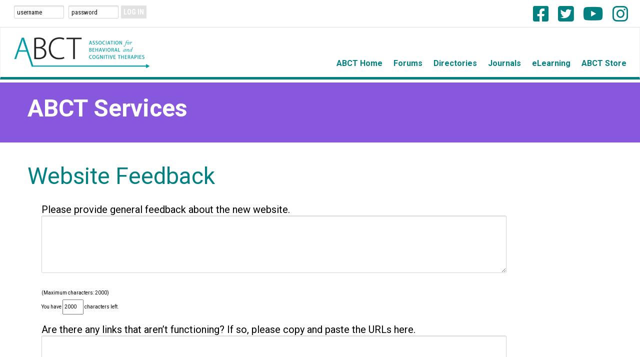

--- FILE ---
content_type: text/html;charset=UTF-8
request_url: https://services.abct.org/i4a/forms/index.cfm?id=22&pageid=3307&showTitle=1
body_size: 13023
content:
<!DOCTYPE html>
<html>
<head><script type="text/javascript">/* <![CDATA[ */_cf_loadingtexthtml="<img alt=' ' src='/cf_scripts/scripts/ajax/resources/cf/images/loading.gif'/>";
_cf_contextpath="";
_cf_ajaxscriptsrc="/cf_scripts/scripts/ajax";
_cf_jsonprefix='//';
_cf_websocket_port=8579;
_cf_flash_policy_port=1243;
_cf_clientid='BD5C371316C655C415DB1152CA636B91';/* ]]> */</script><script type="text/javascript" src="/cf_scripts/scripts/ajax/messages/cfmessage.js"></script>
<script type="text/javascript" src="/cf_scripts/scripts/ajax/package/cfajax.js"></script>

<script type="text/javascript">/* <![CDATA[ */
	ColdFusion.Ajax.importTag('CFAJAXPROXY');
/* ]]> */</script>

<script type="text/javascript">/* <![CDATA[ */
	var _cf_captcha_remote=ColdFusion.AjaxProxy.init('/i4a/forms/captcha_remote.cfc','cfimageCaptcha');
	_cf_captcha_remote.prototype.valCaptcha=function(hashthis) { return ColdFusion.AjaxProxy.invoke(this, "valCaptcha","5A759487", {hashthis:hashthis});};
	_cf_captcha_remote.prototype.createCaptcha=function(minLength,maxLength,id,difficulty,fontSize,fonts,height,width) { return ColdFusion.AjaxProxy.invoke(this, "createCaptcha","5A759487", {minLength:minLength,maxLength:maxLength,id:id,difficulty:difficulty,fontSize:fontSize,fonts:fonts,height:height,width:width});};
/* ]]> */</script>
<script type="text/javascript" src="/cf_scripts/scripts/cfform.js"></script>
<script type="text/javascript" src="/cf_scripts/scripts/masks.js"></script>

<meta charset="UTF-8">
<meta http-equiv="X-UA-Compatible" content="IE=edge">
<meta name="viewport" content="width=device-width, initial-scale=1">
<meta name="referrer" content="no-referrer-when-downgrade">
<style type="text/css">
#i4awidget_widget_responsivelogin_252 {
	position: relative;
	margin-top: 0;
	margin-right: 0;
	margin-bottom: 0;
	margin-left: 0;
	z-index: 100;
	top: 0px;
	left: 0px;
	width: auto;
	height: auto;
}
						
#i4awidget_socialmediaicons_249 {
	position: relative;
	margin-top: 0;
	margin-right: 0;
	margin-bottom: 0;
	margin-left: 0;
	z-index: 1000;
	top: 0px;
	left: 0px;
	width: auto;
	height: auto;
	color: black;
}
						
#i4awidget_widget_responsivemenu_248 {
	position: relative;
	margin-top: 0;
	margin-right: 0;
	margin-bottom: 0;
	margin-left: 0;
	z-index: 10000;
	top: 0px;
	left: 0px;
	width: auto;
	height: auto;
}
						</style> <script type="text/javascript" src="/common/jquery/jquery.js?v=20260117191213112"></script>

<script type="text/javascript" src="/common/jquery/jquery-migrate-3.4.0.min.js?v=20260117191213112"></script>

<script type="text/javascript" src="/common/popper/popper.min.js"></script>
<script type="text/javascript" src="/common/bootstrap431/js/bootstrap.min.js"></script>
<script type="text/javascript" src="/common/bootstrap431/plugins/statefulButton.js"></script>
<link rel="stylesheet" href="/i4a/includes/css/bootstrap_i4a.css">
<link rel="stylesheet" href="/common/bootstrap431/themes/bootswatch/431/lumen.min.css">
<script type="text/javascript" src="/common/bootstrap431/plugins/bootstrap-select/js/bootstrap-select.min.js"></script>
<link rel="stylesheet" href="/common/bootstrap431/plugins/bootstrap-select/css/bootstrap-select.min.css">
<link rel="stylesheet" href="/common/bootstrap431/plugins/bootstrap-select/css/bootstrap-select-i4a.css">
<script type="text/javascript" src="/common/bootstrap431/plugins/datepicker/js/bootstrap-datepicker.min.js"></script>
<link rel="stylesheet" href="/common/bootstrap431/plugins/datepicker/css/bootstrap-datepicker.standalone.min.css">
<script type="text/javascript" src="/common/bootstrap431/plugins/bootstrap-input-spinner/bootstrap-input-spinner.js"></script>

<link rel="stylesheet" href="/common/bootstrap431/plugins/bootstrap-toggle/css/bootstrap4-toggle.min.css">

<script type="text/javascript" src="/common/bootstrap431/plugins/bootstrap-toggle/js/bootstrap4-toggle.min.js"></script>

<link rel="stylesheet" href="/common/bootstrap431/plugins/colorpicker2/css/bootstrap-colorpicker.css">

<script type="text/javascript" src="/common/bootstrap431/plugins/colorpicker2/js/bootstrap-colorpicker.js"></script>

<link rel="stylesheet" href="/common/fontawesome642/css/all.min.css">

<link rel="stylesheet" href="/common/fontawesome642/css/v4-shims.min.css">

<link rel="stylesheet" href="/common/sweetalert/sweetalert.min.css">

<script type="text/javascript" src="/common/sweetalert/sweetalert.min.js"></script>


	<script>
		$(function() {
			// add Bootstrap responsive class to all images, except those with class name of 'noResponsive'
			$('img').each(function(index) {
				if ($(this).hasClass('noResponsive') == false) {
					$(this).addClass('img-fluid');
				}
			});
		});
	</script>

	<title>Website Feedback | Association for Behavioral and Cognitive Therapies</title>
<META HTTP-EQUIV="CACHE-CONTROL" CONTENT="NO-CACHE"> 
	<link rel="stylesheet" type="text/css" href="/templates/common/styles_responsive.css?v=1427">
<link rel="stylesheet" href="/i4a/css/forms_builder/forms_baseline_styles.css" type="text/css" />





<link rel="stylesheet" href="/i4a/css/widgets/font_resizer.css" type="text/css" />
<link rel="stylesheet" href="/i4a/css/widgets/login.css" type="text/css" />
<link rel="stylesheet" href="/i4a/css/widgets/search.css" type="text/css" />
<link rel="stylesheet" href="/i4a/css/widgets/i4afooterlink.css" type="text/css" />

	  	<link rel="stylesheet" type="text/css" href="/templates/1010/styles_template.css?v=9021">
	  	
	  	<link rel="stylesheet" type="text/css" href="/templates/1010/styles_wysiwyg.css?v=5217">
	  	
	  	<link rel="stylesheet" type="text/css" href="/templates/1010/2021redesign.css?v=4609">
	  	
	  	<link rel="stylesheet" type="text/css" href="/templates/1010/2021redesignfooter.css?v=3948">
	  	
	  	<link rel="stylesheet" type="text/css" href="/templates/1010/2021tbttable.css?v=5893">
	  	<link rel='dns-prefetch' href='//fonts.googleapis.com' />
<link rel='stylesheet' id='et-builder-googlefonts-cached-css'  href='https://fonts.googleapis.com/css?family=Roboto:100,100italic,300,300italic,regular,italic,500,500italic,700,700italic,900,900italic|Lato:100,100italic,300,300italic,regular,italic,700,700italic,900,900italic&subset=latin,latin-ext&display=swap' type='text/css' media='all' />

<!--Cookie Solution Scripting from IUBENDA -->
<script type="text/javascript">
var _iub = _iub || [];
_iub.csConfiguration = {"floatingPreferencesButtonDisplay": false,"askConsentAtCookiePolicyUpdate":true,"cookiePolicyInOtherWindow":true,"countryDetection":true,"enableLgpd":true,"enableRemoteConsent":true,"enableUspr":true,"gdprAppliesGlobally":false,"lang":"en","perPurposeConsent":true,"reloadOnConsent":true,"siteId":2284058,"showBannerForUS":true,"usprPurposes":"sd8","cookiePolicyId":43411642,"cookiePolicyUrl":"https://www.abct.org/privacy-policy/","privacyPolicyUrl":"https://www.abct.org/privacy-policy/","privacyPolicyNoticeAtCollectionUrl":"https://www.abct.org/privacy-policy/", "banner":{ "acceptButtonCaptionColor":"white","acceptButtonColor":"#9368eb","acceptButtonDisplay":true,"backgroundColor":"#008080","brandBackgroundColor":"#ffffff","brandTextColor":"black","closeButtonDisplay":false,"customizeButtonCaptionColor":"#4D4D4D","customizeButtonColor":"#DADADA","customizeButtonDisplay":true,"explicitWithdrawal":true,"listPurposes":true,"logo":"https://www.abct.org/wp-content/uploads/2021/01/ABCT_Logo_Global.jpg","position":"float-bottom-center","rejectButtonCaptionColor":"white","rejectButtonColor":"#fe0000","rejectButtonDisplay":true,"slideDown":false,"textColor":"#ffffff","content":"<div id=\"iubenda-cs-title\">Notice</div><div id=\"iubenda-cs-paragraph\"><p class=\"iub-p\">ABCT values your privacy and strives to adhere to local, regional, and international regulations related to data collection and privacy. ABCT collects and stores certain personal information strictly for business use. In addition, to ensure a valuable user experience, ABCT and selected partners use cookies or similar technologies as specified in the <a href=\"https://www.abct.org/privacy-policy/\" class=\"iubenda-cs-cookie-policy-lnk\" target=\"_blank\" rel=\"noopener\">cookie policy</a>.</p><br /><p class=\"iub-p\"></p></div>" }};
</script>
<script type="text/javascript" src="//cdn.iubenda.com/cs/gpp/stub.js"></script>
<script type="text/javascript" src="//cdn.iubenda.com/cs/iubenda_cs.js" charset="UTF-8" async></script>
<script type="text/javascript">var _iub = _iub || {}; _iub.cons_instructions = _iub.cons_instructions || []; _iub.cons_instructions.push(["init", {api_key: "at84yo5kVLZgmX1ZLNXpKOZqhWwf7Bjh"}]);</script><script type="text/javascript" src="https://cdn.iubenda.com/cons/iubenda_cons.js" async></script>
<!-- Global site tag (gtag.js) - Google Analytics -->
<script async src="https://www.googletagmanager.com/gtag/js?id=UA-52152663-1"></script>
<script>
  window.dataLayer = window.dataLayer || [];
  function gtag(){dataLayer.push(arguments);}
  gtag('js', new Date());

  gtag('config', 'UA-52152663-1');
</script>
<!-- Google tag (gtag.js) -->
<script async src="https://www.googletagmanager.com/gtag/js?id=G-6B0YL1PBV0"></script>
<script>
  window.dataLayer = window.dataLayer || [];
  function gtag(){dataLayer.push(arguments);}
  gtag('js', new Date());

  gtag('config', 'G-6B0YL1PBV0');
</script>



<script>
	function MM_openBrWindow(theURL,winName,features) {
		window.open(theURL,winName,features);
	}
</script>

<link type="text/css" rel="stylesheet" href="/i4a/css/html5.css">
<script src="/i4a/jslib/consent.js?ts=0.763374981591"></script><script type="text/javascript">
<!--
    _CF_checkiform = function(_CF_this)
    {
        //reset on submit
        _CF_error_exists = false;
        _CF_error_messages = new Array();
        _CF_error_fields = new Object();
        _CF_FirstErrorField = null;


        //display error messages and return success
        if( _CF_error_exists )
        {
            if( _CF_error_messages.length > 0 )
            {
                // show alert() message
                _CF_onErrorAlert(_CF_error_messages);
                // set focus to first form error, if the field supports js focus().
                if( _CF_this[_CF_FirstErrorField].type == "text" )
                { _CF_this[_CF_FirstErrorField].focus(); }

            }
            return false;
        }else {
            return true;
        }
    }
//-->
</script>
<script>_i4a_enableCookies(); _i4a_createCookie("i4aconsent", "true", 365);</script></head>
<body class="page-3307 childof-0 toplevelpage-3307 theme-1010 level-1 section-3307 innerpage">
<script>checkConsentStatus();</script>

<link href="https://fonts.googleapis.com/css?family=Roboto+Condensed:300,300i,400,400i,700" rel="stylesheet">

<div class="container-fluid">
	<div class="fixed-top">
	    <div class="row i4a_header_row1">
	        <div class="col-md-7 col-sm-5 i4a_header_row1_col1 widgets" id="header_row1_column1"></div>
	        <div class="col-md-5 col-sm-7 d-flex justify-content-end i4a_header_row1_col2 widgets" id="header_row1_column2"></div>
	    </div>
		<div class="row i4a_header_row2">
			<div class="col-sm-12 i4a_header_row2_col1 widgets" id="header_row2_column1"></div>
		</div>
	</div>
  	
  	<div class="purple-row">
  		<div class="site">ABCT Services</div>
  	</div>
	<div class="row i4a_main_content_row"> 
		<div class="col-sm-12 i4a_page_content"> 
            
            
				<div class="pageTitleDiv">
                	<h1 class="pagetitle">Website Feedback</h1>
				</div>
            

<div id="i4acontent_area_outer">


<NOSCRIPT>
	<META HTTP-EQUIV="Refresh" CONTENT="0;URL=https://>services.abct.org/i4a/nojavascript.cfm">
</NOSCRIPT>



<div id="frm_wrapper" style="">

	<form name="iform" id="iform" action="index.cfm?id=22&popup=false" method="POST" enctype="multipart/form-data" onsubmit="return _CF_checkiform(this)">
		<input type="hidden" id="num_questions" name="num_questions" value="8">
		<input type="hidden" name="form_id" value="22">
		<input type="hidden" name="report_id" value="">
		<input type="hidden" name="AllowedUploads" value="doc,docx,docm,dotx,dotm,eps,epub,htm,ics,lit,mobi,msg,pdf,potx,potm,ppam,ppsx,ppsm,pps,ppt,pptm,pptx,pub,txt,xls,zip,xlsx,xlsm,xltx,xltm,xlsb,xlam,vcf,sgf,gif,jpg,jpeg,jpe,png">
		
			<input type="hidden" name="formtitle" value="Website Feedback">
		
<script>
	$(function () {
		// reset payment token in case user clicked Back button in browser
		$('#paymentToken').val('');
		
		//$('#business_radio').trigger('change');
		
		
	});
	
	function limitText(limitField, limitCount, limitNum) {
		if (limitField.value.length > limitNum) {
			limitField.value = limitField.value.substring(0, limitNum);
		} else {
			limitCount.value = limitNum - limitField.value.length;
		}
	}

	function enable(obj) {
		obj.disabled = false;
		obj.style.backgroundColor = "white";
		obj.style.color = "black";
	}

	var validForm = false;
	var sent = 0;
	
	// Thibault 2/11/06 added init function called at page load, plus validation that required fields are completed before submit.  should help with problems with the back button and credit cards,  issue 30102
	function init() {
		frm = document.iform;

		
		
	}

	window.onload = new Function("init()"); //set init function to run at page load

	function lcase(mystring)  {
		return mystring.toLowerCase()
	}

	function listfind(list,value,delimiters) {
		if(!delimiters){var delimiters=','}
		_TempListSplitArray = list.split(delimiters)
		FoundIdx = 0;
		for(i=0;i<_TempListSplitArray.length;i++) {
			if(_TempListSplitArray[i]==value){
				FoundIdx= i+1;
				break
			}
		}
		return FoundIdx;
	}

	function startValidate() {
		// this will kick off validation, but since we need to validate the captcha
		// we have to wait for that to finish first...
		var iForm = document.getElementById('iform');
		var fld_ss_form_testid = document.getElementById('fld_ss_form_testid');
		var mainV = validateFrm();
		fld_ss_form_testid.value = 1;
		if (mainV) {
			
					iForm.submit();
				
		}
	}

	function validateFrm() {
		if(!sent) sent = 0;  //make sure we have this!
		if (!validForm) validForm = false;
		arrReqMissing = new Array();
		
			var jsDesc = "Please provide general feedback about the new website.";
			
			var jsDesc = "Are there any links that aren’t functioning? If so, please copy and paste the URLs here.";
			
			var jsDesc = "Are there any pages that are out of date or no longer accurate? If so, please copy and paste the URLs here.";
			
			var jsDesc = "Are there any inaccuracies or needed updates? If so, please copy and paste the URLs here.";
			
			var jsDesc = "Are there any pages for which we should include additional materials? If so, please paste the URL of that page and material you think would improve it.";
			
			var jsDesc = "What resources should we add?";
			
			var jsDesc = "What is your Name?";
			
			var jsDesc = "What is your email address?";
			
				obj = document.iform.response_8;
				val = "";
				
				val = obj.value;
				if (obj.value == "") {
					arrReqMissing[arrReqMissing.length] = jsDesc;
				}
				
		if(arrReqMissing.length > 0) {
			//errStr = "We're sorry, but the following fields are required before you can submit this form. Please click OK, then correct these entries.<br>";
			errStr = "";
			for(i=0; i<arrReqMissing.length; i++) {
				errStr += arrReqMissing[i] + "<br>";
			}
			swal({
	  			title: 'Missing required fields',
	  			html: true,
	  			text: errStr,
	  			animation: 'slide-from-top',
	  			type: 'info',
	  			confirmButtonText: 'Ok',
	  			confirmButtonColor: '#337ab7'
	  		});
			return false;
		}

		for(i=0; i<document.iform.elements.length; i++) {
		 	if (document.iform.elements[i].type == 'textarea' || document.iform.elements[i].type == 'text') {
		 		if (document.iform.elements[i].value.length > 2147483647) {
		 			swal({
			  			title: 'Maximum allowable length',
			  			html: true,
			  			text: "One or more field responses exceeds the maximum allowable length of 2147483647 characters. Please adjust your responses and re-submit.",
			  			animation: 'slide-from-top',
			  			type: 'info',
			  			confirmButtonText: 'Ok',
			  			confirmButtonColor: '#337ab7'
			  		});
		 			return false;
		 		}
		 	}
		}

		if (sent == 1) {
	          swal({
	  			title: 'Processing..',
	  			html: true,
	  			text: "Your request is processing. Please do not click Submit more than once.",
	  			animation: 'slide-from-top',
	  			type: 'info',
	  			confirmButtonText: 'Ok',
	  			confirmButtonColor: '#337ab7'
	  		  });
	          return false;
	    }
		
			bOK = true;
		
		if (bOK) {
			var btn = $('#submitBtn');
			btn.button('loading');
			btn.prop('disabled', true);
			sent = 1;
			validForm = true;
			return true;
		}
		else {
			return false;
		}
	}

	function IsNumeric(sText) {
	   var ValidChars = "0123456789.";
	   var IsNumber=true;
	   var Char;

	   for (i = 0; i < sText.length && IsNumber == true; i++) {
	      Char = sText.charAt(i);
	      if (ValidChars.indexOf(Char) == -1) {
	         IsNumber = false;
	      }
	   }
	   return IsNumber;
	}

	function setButtonVal(el, itemID, price) {
		// first set the price attribute on the element
		el.price = price;
		// now set the value of a hidden field for the associated radio button
		document.getElementById(itemID).price = price;
		document.getElementById(itemID).value = 1;
		// now call the calcTotalFix function to recaculate the total amount due
		calcTotalFix();
	}

	function getRadioButtonValForTotal(radioName){
		var rads = document.getElementsByName(radioName);
		var selectedPrice = 0;
		for(i=0; i < rads.length; i++) {
		  if(rads[i].checked == true){
		    selectedPrice = rads[i].getAttribute('price');
		  }
		}

		selectedPrice = parseFloat(selectedPrice);
		return selectedPrice;
	}

	function calcTotalFix() {
		var priceFields = $(".calculateTotal");
		// console.log('priceFields length: ' + priceFields.length);
		var updateTotal = 0; // initialize total before looping over array
		var processedRadioButtons = [];	/// reset array every time this function is called
		for (var i=0; i < priceFields.length; i++) {
			myFieldObj = priceFields[i];
			if (myFieldObj.value == '') { myFieldObj.value = 0; }
			fieldName = myFieldObj.name;
			value = myFieldObj.value;
			fieldID = myFieldObj.getAttribute('id');
			price = myFieldObj.getAttribute('price');

			// check to see if this is a radioVal by the item id
			if(fieldID != undefined){
				var nRadioVal = fieldID.indexOf("radioVal");
				if(nRadioVal > -1){
					fieldtype = 'radioval';
				} else {
					fieldtype = 'notradioval';
				}
			} else {
				fieldtype = 'nofieldid';
			}

			// if this is just an open price field, there is no notion of quantity times price, so the price to the value of the field
			if(fieldtype === 'radioval'){
				// radio price field - use "price" attribute since we have funky stuff in the "value" attribute that we can't parse easily
				arrNum = $.inArray(fieldName, processedRadioButtons);
				if(arrNum > -1) {
					// set price and calcualted value to zero for the rest of the checkboxes in this array because don't want to keep adding to price
					price = 0;
					calculatedValue = parseFloat(0);
				} else {
					price = getRadioButtonValForTotal(fieldName);
					calculatedValue = parseFloat(price);
					// add radio button field name to array of radio fields processed so we don't check again
					processedRadioButtons.push(fieldName);
				}
				// console.log('fieldName: ' + fieldName + ' / value: ' + value + ' fieldID: ' + fieldID + ' / price: ' + price + ' / calculatedValue: ' + calculatedValue);
			} else {
				if (price === undefined || price === null) {
				// check to see if it's a radio price field first
					// open price field - use "value" attribute
					if (!IsNumeric(value)) {
						//alert("Open Prices must be numbers only, no formatting is allowed.");
						swal({
				  			title: 'Numbers only',
				  			html: true,
				  			text: "Open Prices must be numbers only, no formatting is allowed.",
				  			animation: 'slide-from-top',
				  			type: 'info',
				  			confirmButtonText: 'Ok',
				  			confirmButtonColor: '#337ab7'
				  		});
						myFieldObj.value = 0;
						return;
					}
					calculatedValue = parseFloat(value);
					// console.log('fieldName: ' + fieldName + ' / value: ' + value + ' fieldID: ' + fieldID + ' / price: ' + price + ' / calculatedValue: ' + calculatedValue);
				} else {
					if (!IsNumeric(value)) {
						//alert("Price fields only allow numbers.");
						swal({
				  			title: 'Price fields',
				  			html: true,
				  			text: "Price fields only allow numbers.",
				  			animation: 'slide-from-top',
				  			type: 'info',
				  			confirmButtonText: 'Ok',
				  			confirmButtonColor: '#337ab7'
				  		});
						myFieldObj.value = 0;
						return;
					}
					myVal = parseFloat(value);
					// console.log('in parseint with 10 - fieldName: ' + fieldName + ' / value: ' + value + ' fieldID: ' + fieldID + ' / price: ' + price + ' / myVal: ' + myVal);
					calculatedValue = myVal * parseFloat(price);

				}
			}


			// console.log('Field id: ' + fieldID + ' / Fieldtype: ' + fieldtype + ' / Field name: ' + fieldName + ' / value: ' + value + ' / Price: ' + price + ' / Calculated Field Total: ' + calculatedValue);
			updateTotal = updateTotal + calculatedValue;
		}

		// update hidden total amount
		if (document.iform.hiddentotal) { document.iform.hiddentotal.value = updateTotal; }
		// console.log('The updateTotal is now: ' + updateTotal);
		
		
		// update total value with formatted amount
		if (typeof(formatCurrency) == "function") { document.iform.total.value = formatCurrency(updateTotal); }
		
		if ($('#ordertotal_work').length > 0) {
            $('#ordertotal_work').val(updateTotal.toFixed(2));
        }
        
        if ($('#pmt_method').length > 0) {
        	$('#pmt_method').val('');
        }
        $('.paymentProfileRadio').prop('checked', false);
        $('.card').removeClass('active');
        
		// need to update the cc_info tag fields...
		if (typeof(checkTotal) == "function") { checkTotal(); }
	}

	/* remove after confirming ok without it - 8/8/13 CJV */
	function calcTotal(myField){
		thisVal = myField.value;
		// alert(thisVal);
		if (thisVal == '') {
			thisVal = 0;
			myField.value = 0;
			}
			if (!IsNumeric(myField.value)) {
				//alert('Please enter only numbers or decimal points in a price field');
				swal({
		  			title: 'Price field',
		  			html: true,
		  			text: "Please enter only numbers or decimal points in a price field.",
		  			animation: 'slide-from-top',
		  			type: 'info',
		  			confirmButtonText: 'Ok',
		  			confirmButtonColor: '#337ab7'
		  		});
				myField.value = 0;
				thisVal = 0;
				}
				// get the current total
				var origTotal = document.iform.hiddentotal.value;
				// now backout the prior value from the total
				var priorTotal = origTotal - myField.priorval;
				if(priorTotal == ''){
					priorTotal = 0;
					}
				// add the open price to the total
				updateTotal = parseFloat(eval(priorTotal)) + parseFloat(eval(thisVal));
				// update hidden total amount
				document.iform.hiddentotal.value = updateTotal;
				
				// update total value with formatted amount
				document.iform.total.value = formatCurrency(updateTotal);
		checkTotal(); // need to update the cc_info tag fields...
	}
	/* */

	function setOpenPriceInput(thisField,thisPrice){
		if(thisPrice == ''){
			thisField.priorval = 0;
		} else {
			thisField.priorval = thisPrice;
		}
	}

	
		var div_bottom_moved = false;

		function addLoadEvent(func) {
 			var oldonload = window.onload;
  			if (typeof window.onload != 'function') {
    			window.onload = func;
  			}
  			else {
    			window.onload = function() {
      				if (oldonload) {
        				oldonload();
      				}
      				func();
    			}
  			}
 		}

		addLoadEvent(calcTotalFix);
	
</script>


<style>
.has-error {
	color: #f70404 !important;
}
.has-error input {
	border: 1px solid #f70404 !important;
}
</style>

<script>
	function checkInvalidCharacter(objName){
		var obj = document.iform[objName];
		var strFileName = obj.value.replace('C:\\fakepath\\','');
		iTemp = strFileName.indexOf(":");
		
		if (iTemp > -1) {
			swal({
	  			title: 'Invalid character',
	  			html: true,
	  			text: "Invalid character ':' found in file name. Please change the file name before attempting to upload this file.",
	  			animation: 'slide-from-top',
	  			type: 'info',
	  			confirmButtonText: 'Ok',
	  			confirmButtonColor: '#337ab7'
	  		});
			obj.value = '';
			return false;
		}
		else {
			iTemp = obj.value.indexOf(",");
			if (iTemp > -1) {
				swal({
		  			title: 'Invalid character',
		  			html: true,
		  			text: "Invalid character ',' found in file name. Please change the file name before attempting to upload this file.",
		  			animation: 'slide-from-top',
		  			type: 'info',
		  			confirmButtonText: 'Ok',
		  			confirmButtonColor: '#337ab7'
		  		});
				obj.value = '';
				return false;
			}
		}
	}
	function clearRadio(rd) {
		if (document.iform) {
			var v;
			var ln;
			var ev;
			submitted = 0;
			v = "document.iform." + rd + ".length";
			ln = eval(v);
			// This will ensure we uncheck if there is only 1 radio button..
			v = "document.iform." + rd + ".checked = false;";
			ev = eval(v);
			// Now loop through the list of radio buttons and uncheck them all
			for (i=0;i<ln;i++) {
				v = "document.iform." + rd + "[" + i + "].checked = false;";
				//console.log(v);
				ev = eval(v);
			}
			calcTotalFix();
		}
	}
</script>



<div class="form_layout_wrapper" style="max-width:940px;" >

	
			<!-- The inner div, for the sake of IE -->
			<div id="layout_form_item" style="clear:both;border:0px solid orange;margin:0 0 0px 0;padding:0;min-height:0px;">
		

		<div id="form-item-233" class="layout form item outer row-1 item-233 row_num-20 row_pos-2 rowlength-1 type-Textarea" style="clear:both;;position:relative;">

			<div class="inner">

				Please provide general feedback about the new website. 
							<textarea
								
									onKeyDown="limitText(response_1, countdown_1, 2000);"
									onKeyUp="limitText(response_1, countdown_1, 2000);"
								
								id="response_1"
								name="response_1"
								rows="5"
								class="form-control type-Textarea row-1 item-233"
								
									style="width:300px;"
								
								></textarea>
								
										<br />
										<font size="1">(Maximum characters: 2000)
										<br />
										You have <input readonly type="text" name="countdown_1" size="5" value="2000" > characters left.</font>
									

				<input type="hidden" name="question_1" value="Please provide general feedback about the new website.">
				<INPUT TYPE="hidden" NAME="response_1_question_id" VALUE="233">
				<INPUT TYPE="hidden" NAME="question_type_1" value="Textarea">
				<INPUT TYPE="hidden" NAME="label_1" value="General">

				

			</div> <!-- /inner -->

		</div> <!-- /layout_form_item -->

		
				</div> <!-- /The inner div, for the sake of IE -->
			
			<!-- The inner div, for the sake of IE -->
			<div id="layout_form_item" style="clear:both;border:0px solid orange;margin:0 0 0px 0;padding:0;min-height:0px;">
		

		<div id="form-item-232" class="layout form item outer row-2 item-232 row_num-40 row_pos-4 rowlength-1 type-Textarea" style="clear:both;;position:relative;">

			<div class="inner">

				Are there any links that aren’t functioning? If so, please copy and paste the URLs here. 
							<textarea
								
									onKeyDown="limitText(response_2, countdown_2, 2000);"
									onKeyUp="limitText(response_2, countdown_2, 2000);"
								
								id="response_2"
								name="response_2"
								rows="5"
								class="form-control type-Textarea row-2 item-232"
								
									style="width:300px;"
								
								></textarea>
								
										<br />
										<font size="1">(Maximum characters: 2000)
										<br />
										You have <input readonly type="text" name="countdown_2" size="5" value="2000" > characters left.</font>
									

				<input type="hidden" name="question_2" value="Are there any links that aren’t functioning? If so, please copy and paste the URLs here.">
				<INPUT TYPE="hidden" NAME="response_2_question_id" VALUE="232">
				<INPUT TYPE="hidden" NAME="question_type_2" value="Textarea">
				<INPUT TYPE="hidden" NAME="label_2" value="Linking Errors">

				

			</div> <!-- /inner -->

		</div> <!-- /layout_form_item -->

		
				</div> <!-- /The inner div, for the sake of IE -->
			
			<!-- The inner div, for the sake of IE -->
			<div id="layout_form_item" style="clear:both;border:0px solid orange;margin:0 0 0px 0;padding:0;min-height:0px;">
		

		<div id="form-item-226" class="layout form item outer row-3 item-226 row_num-60 row_pos-4096 rowlength-1 type-Textarea" style="clear:both;;position:relative;">

			<div class="inner">

				Are there any pages that are out of date or no longer accurate? If so, please copy and paste the URLs here. 
							<textarea
								
									onKeyDown="limitText(response_3, countdown_3, 2000);"
									onKeyUp="limitText(response_3, countdown_3, 2000);"
								
								id="response_3"
								name="response_3"
								rows="5"
								class="form-control type-Textarea row-3 item-226"
								
									style="width:300px;"
								
								></textarea>
								
										<br />
										<font size="1">(Maximum characters: 2000)
										<br />
										You have <input readonly type="text" name="countdown_3" size="5" value="2000" > characters left.</font>
									

				<input type="hidden" name="question_3" value="Are there any pages that are out of date or no longer accurate? If so, please copy and paste the URLs here.">
				<INPUT TYPE="hidden" NAME="response_3_question_id" VALUE="226">
				<INPUT TYPE="hidden" NAME="question_type_3" value="Textarea">
				<INPUT TYPE="hidden" NAME="label_3" value="Outdated Materials">

				

			</div> <!-- /inner -->

		</div> <!-- /layout_form_item -->

		
				</div> <!-- /The inner div, for the sake of IE -->
			
			<!-- The inner div, for the sake of IE -->
			<div id="layout_form_item" style="clear:both;border:0px solid orange;margin:0 0 0px 0;padding:0;min-height:0px;">
		

		<div id="form-item-227" class="layout form item outer row-4 item-227 row_num-80 row_pos-4096 rowlength-1 type-Textarea" style="clear:both;;position:relative;">

			<div class="inner">

				Are there any inaccuracies or needed updates? If so, please copy and paste the URLs here. 
							<textarea
								
									onKeyDown="limitText(response_4, countdown_4, 2000);"
									onKeyUp="limitText(response_4, countdown_4, 2000);"
								
								id="response_4"
								name="response_4"
								rows="5"
								class="form-control type-Textarea row-4 item-227"
								
									style="width:300px;"
								
								></textarea>
								
										<br />
										<font size="1">(Maximum characters: 2000)
										<br />
										You have <input readonly type="text" name="countdown_4" size="5" value="2000" > characters left.</font>
									

				<input type="hidden" name="question_4" value="Are there any inaccuracies or needed updates? If so, please copy and paste the URLs here.">
				<INPUT TYPE="hidden" NAME="response_4_question_id" VALUE="227">
				<INPUT TYPE="hidden" NAME="question_type_4" value="Textarea">
				<INPUT TYPE="hidden" NAME="label_4" value="Innacuracies">

				

			</div> <!-- /inner -->

		</div> <!-- /layout_form_item -->

		
				</div> <!-- /The inner div, for the sake of IE -->
			
			<!-- The inner div, for the sake of IE -->
			<div id="layout_form_item" style="clear:both;border:0px solid orange;margin:0 0 0px 0;padding:0;min-height:0px;">
		

		<div id="form-item-228" class="layout form item outer row-5 item-228 row_num-100 row_pos-4096 rowlength-1 type-Textarea" style="clear:both;;position:relative;">

			<div class="inner">

				Are there any pages for which we should include additional materials? If so, please paste the URL of that page and material you think would improve it. 
							<textarea
								
									onKeyDown="limitText(response_5, countdown_5, 2000);"
									onKeyUp="limitText(response_5, countdown_5, 2000);"
								
								id="response_5"
								name="response_5"
								rows="5"
								class="form-control type-Textarea row-5 item-228"
								
									style="width:300px;"
								
								></textarea>
								
										<br />
										<font size="1">(Maximum characters: 2000)
										<br />
										You have <input readonly type="text" name="countdown_5" size="5" value="2000" > characters left.</font>
									

				<input type="hidden" name="question_5" value="Are there any pages for which we should include additional materials? If so, please paste the URL of that page and material you think would improve it.">
				<INPUT TYPE="hidden" NAME="response_5_question_id" VALUE="228">
				<INPUT TYPE="hidden" NAME="question_type_5" value="Textarea">
				<INPUT TYPE="hidden" NAME="label_5" value="NeedAdditional">

				

			</div> <!-- /inner -->

		</div> <!-- /layout_form_item -->

		
				</div> <!-- /The inner div, for the sake of IE -->
			
			<!-- The inner div, for the sake of IE -->
			<div id="layout_form_item" style="clear:both;border:0px solid orange;margin:0 0 0px 0;padding:0;min-height:0px;">
		

		<div id="form-item-229" class="layout form item outer row-6 item-229 row_num-120 row_pos-4096 rowlength-1 type-Textarea" style="clear:both;;position:relative;">

			<div class="inner">

				What resources should we add? 
							<textarea
								
									onKeyDown="limitText(response_6, countdown_6, 2000);"
									onKeyUp="limitText(response_6, countdown_6, 2000);"
								
								id="response_6"
								name="response_6"
								rows="5"
								class="form-control type-Textarea row-6 item-229"
								
									style="width:300px;"
								
								></textarea>
								
										<br />
										<font size="1">(Maximum characters: 2000)
										<br />
										You have <input readonly type="text" name="countdown_6" size="5" value="2000" > characters left.</font>
									

				<input type="hidden" name="question_6" value="What resources should we add?">
				<INPUT TYPE="hidden" NAME="response_6_question_id" VALUE="229">
				<INPUT TYPE="hidden" NAME="question_type_6" value="Textarea">
				<INPUT TYPE="hidden" NAME="label_6" value="WhatContent">

				

			</div> <!-- /inner -->

		</div> <!-- /layout_form_item -->

		
				</div> <!-- /The inner div, for the sake of IE -->
			
			<!-- The inner div, for the sake of IE -->
			<div id="layout_form_item" style="clear:both;border:0px solid orange;margin:0 0 0px 0;padding:0;min-height:0px;">
		

		<div id="form-item-231" class="layout form item outer row-7 item-231 row_num-140 row_pos-4096 rowlength-1 type-Text" style="clear:both;;position:relative;">

			<div class="inner">

				What is your Name? 

							<input type="text" 
									id="response_7"
									name="response_7"
								 style="width:300px;" 
										value=""
									
								class="form-control type-Text row-7 item-231"
							><!-- input -->

							

				<input type="hidden" name="question_7" value="What is your Name?">
				<INPUT TYPE="hidden" NAME="response_7_question_id" VALUE="231">
				<INPUT TYPE="hidden" NAME="question_type_7" value="Text">
				<INPUT TYPE="hidden" NAME="label_7" value="FullName">

				

			</div> <!-- /inner -->

		</div> <!-- /layout_form_item -->

		
				</div> <!-- /The inner div, for the sake of IE -->
			
			<!-- The inner div, for the sake of IE -->
			<div id="layout_form_item" style="clear:both;border:0px solid orange;margin:0 0 0px 0;padding:0;min-height:0px;">
		

		<div id="form-item-230" class="layout form item outer row-8 item-230 row_num-160 row_pos-4096 rowlength-1 type-Email" style="clear:both;;position:relative;">

			<div class="inner">

				What is your email address?<span class="text-danger"> *</span> 
								<script type="text/javascript" src="/i4a/ams/include/checkemail.js"></script>
							

							<input type="text" 
									id="response_8"
									name="response_8"
								 style="width:300px;" 
										onchange="VerifyEmailAddress('iform', this.name,'What is your email address?')" value=""
									
								class="form-control type-Email row-8 item-230"
							><!-- input -->

							
						<INPUT
							TYPE="hidden"
							NAME="response_8_required"
							VALUE="The field What is your email address? is required. Please click your browser's back button and provide this value.">
					

				<input type="hidden" name="question_8" value="What is your email address?">
				<INPUT TYPE="hidden" NAME="response_8_question_id" VALUE="230">
				<INPUT TYPE="hidden" NAME="question_type_8" value="Email">
				<INPUT TYPE="hidden" NAME="label_8" value="EmailAddress">

				

			</div> <!-- /inner -->

		</div> <!-- /layout_form_item -->

		
	
	

	</div><!-- /The inner div, for the sake of IE -->

	
	<input type="hidden" id="hasOpenPriceField" name="hasOpenPriceField" value="0">

	

</div><!-- /form_layout_wrapper -->




	
		<div id="_ssdiv2" style="display:none">
			<input type="hidden" id="fld_uploadfields" name="UploadFields" value="">
			<input type="hidden" id="fld_id_column" name="id_column" value="ID">
			<input type="hidden" id="fld_id_value" name="id_value" value="">
			<input type="hidden" id="fld_form_overrideid" name="form_overrideID" value="0">
			
			<input type="hidden" id="fld_ss_form_testid" name="ss_form_testid" value="0" />
			<div id="_ssdiv">
				<p style="background-color: blue"><input type="text" name="ss_firstname" value="" /></p>
			</div>
		</div>
		
			<input type="hidden" name="form_isEdit" value="0">
		
	
		<div id="div_bottom" style="clear:both;">
			
			
				<br /><br />
				
					<style>
						iframe[title="reCAPTCHA"] {
							height: 78px !important;
							margin-top: 0px !important;
						}
					</style>
					
				
				<style>
				div.g-recaptcha > div > div > iframe {
					height: 78px !important;
				}
				
				@media screen and (max-width: 575px) {
					#rc-imageselect, .g-recaptcha  {
						transform:scale(0.77);
						-webkit-transform:scale(0.77);transform-origin:0 0;
						-webkit-transform-origin:0 0;
					}
				}
				</style>
				
				<script src="https://www.recaptcha.net/recaptcha/api.js" async defer></script>
				<div class="g-recaptcha" data-sitekey="6Le3O3caAAAAAG-i6XQO98Q_f7HHCn5ieGoYhkiN"></div>
			
					<br/>
					<input type="hidden" name="use_ssl" value="1">
				
				<INPUT TYPE="hidden" NAME="send_mail_ind" VALUE="0">
				<INPUT TYPE="hidden" NAME="no_opt_out" VALUE="1">
			
	
			<div id="frm_submit_button">
				<br />
				<button class="btn btn-primary" type="button" data-loading-text="Please wait..." id="submitBtn"
					
						onclick="startValidate();"
					
				>Submit Form</button>
				<br /><br />
			</div>
	
			
			<div id="frm_verisign_seal_box">
				
			</div>
			
	
			
				<div id="frm_ssl_copy_bottom"><p>Your form submission WILL be encrypted using SSL to ensure your privacy.</p></div>
			
	
		</div><!-- div_bottom -->
	
		</form>

</div>

</div>


		</div> 
    </div> 

	
	<div class="row i4a_footer_row1">
        <div class="col-sm-6 i4a_footer_row1_col1 widgets" id="footer_row1_column1"></div>
		<div class="col-sm-6 text-right i4a_footer_row1_col1 widgets" id="footer_row1_column2"></div>
    </div>
	
</div> 


<footer id="main-footer">
	<div class="container">
    	<div id="footer-widgets" class="clearfix">
			<div class="column-1">
				<div class="nav_menu">
					<h4 class="title">Around the Site</h4>
					<div class="menu-footer-menu-container">
						<ul id="menu-footer-menu-1" class="menu">
							<li class="menu-item menu-item-type-post_type menu-item-object-page menu-item-home current-menu-item page_item page-item-5 current_page_item menu-item-407"><a href="https://www.abct.org/" aria-current="page">Home</a></li>
							<li class="menu-item"><a href="https://www.abct.org/about/">About ABCT</a></li>
							<li class="menu-item"><a href="https://www.abct.org/get-help/">Get Help</a></li>
							<li class="menu-item"><a href="https://www.abct.org/for-professionals/">For Professionals</a></li>
							<li class="menu-item"><a href="https://www.abct.org/for-students/">For Students</a></li>
							<li class="menu-item"><a href="https://www.abct.org/convention-ce/">Convention and Continuing Education</a></li>
                          							<li class="menu-item"><a href="https://www.abct.org/membership/">Join ABCT</a></li>
                          							<li class="menu-item"><a href="https://services.abct.org/i4a/ams/amsstore/store.cfm">ABCT Store</a></li>
							<li class="menu-item"><a href="https://www.abct.org/donate-to-abct/">Donate</a></li>
<li class="menu-item"><a href="https://www.abct.org/about/leadership-and-governance/abct-staff-contacts/">Contact Us</a></li>
						</ul>
					</div>
				</div> <!-- end .fwidget -->
			</div> <!-- end .footer-widget -->
			<div class="column-2">
				<div id="text-4" class="fwidget et_pb_widget widget_text">
					<h4 class="title">Share Our Site</h4>
					<div class="textwidget">
      					<!-- AddToAny BEGIN -->
						<div class="a2a_kit a2a_kit_size_32 a2a_default_style">
							<a class="a2a_button_facebook"></a>
							<a class="a2a_button_linkedin"></a>
							<a class="a2a_button_twitter"></a>
						</div>
						<script async src="https://static.addtoany.com/menu/page.js"></script>
						<!-- AddToAny END -->
					</div>
				</div> <!-- end .fwidget -->
              <div id="media_image-4" class="fwidget et_pb_widget widget_media_image"><a href="https://wccbt.org/"><img width="178" height="178" src="https://www.abct.org/wp-content/uploads/2021/07/WCCBTLogo.jpg" class="image wp-image-5323  attachment-full size-full" alt="WCCBT Logo" loading="lazy" style="max-width: 100%; height: auto;" srcset="https://www.abct.org/wp-content/uploads/2021/07/WCCBTLogo.jpg 178w, https://www.abct.org/wp-content/uploads/2021/07/WCCBTLogo-150x150.jpg 150w" sizes="(max-width: 178px) 100vw, 178px"></a></div>
			</div> <!-- end .footer-widget -->
			<div class="column-3">
				<div id="custom_html-2" class="widget_text fwidget et_pb_widget widget_custom_html">
					<h4 class="title">Search the Site</h4>
					<div class="textwidget custom-html-widget">
						<script async src="https://cse.google.com/cse.js?cx=646bce16ac90b2588"></script>
<div class="gcse-searchbox-only"></div>
					</div>
				</div>
				<div id="text-3" class="fwidget et_pb_widget widget_text">
					<div class="location">
						<div align="center">
							<img loading="lazy" class="footer-logo" src="https://www.abct.org/wp-content/uploads/2021/01/ABCT_Logo_Global.jpg" alt="ABCT Logo" width="375" height="90" srcset="https://www.abct.org/wp-content/uploads/2021/01/ABCT_Logo_Global.jpg 450w, https://www.abct.org/wp-content/uploads/2021/01/ABCT_Logo_Global-300x72.jpg 300w" sizes="(max-width: 450px) 100vw, 450px">
						</div>
						<div align="center"><i>Association for Behavioral and Cognitive Therapies</i></div>
						<div align="center">305 7th Avenue, 16th Fl., New York, NY 10001</div>
						<div align="center">Phone (212) 647-1890 <span class="smbRed">·</span> Fax: (212) 647-1865</div>
					</div>
				</div> <!-- end .fwidget -->
			</div> <!-- end .footer-widget -->
		</div> <!-- #footer-widgets -->
	</div>

	<div id="sub-footer">
		<div class="container clearfix">
			<div id="footer-info">Copyright © 2023 ABCT | <a href="https://www.abct.org/terms-of-use/">Terms of Use/Disclaimers</a> | <a href="https://www.abct.org/privacy-policy/">Privacy/Cookies Policy</a> | <a href="https://www.abct.org/privacy-policy/#california_info">California Residents</a> | <a href="#" class="iubenda-cs-preferences-link">Cookies Preferences</a> | <a href="https://www.abct.org/accessibility/">Accessibility</a> | <a href="https://services.abct.org/website-feedback">Feedback</a></div>
		</div>
	</div>
</footer>



			<div id="i4awidget_widget_responsivelogin_252" class="widget_responsivelogin"  >
				
<div class="login-wrapper">
	
		<style>
			.loginWidgetFormGroup {
				margin-bottom: 6px;
			}
		</style>

		

		<form name="lgn" action="https://services.abct.org/i4a/ams/amslogin.cfm" method="POST"  class="form-inline">
			

			<div class="form-group loginWidgetFormGroup">
				
				<input type="text" class="form-control form-control-sm" name="username" id="loginWidgetUsername" placeholder="username" maxlength="50">
			</div>
			&nbsp;
			<div class="form-group loginWidgetFormGroup">
				
				<input type="password" class="form-control form-control-sm" name="password" id="loginWidgetPassword" placeholder="password" maxlength="50">
			</div>

			
					&nbsp;
					<button class="btn btn-primary btn-sm buttonSand" type="submit">Log In</button>
				

			<input type="hidden" name="nextPage" value="/i4a/ams/home">
			<input type="hidden" name="nextParams" value="controller=memberHome&action=index">
		</form>

		
</div>

			</div>
			
				
				<script type="text/javascript">
					
					_getComputedStyle = function(_elem, _style) {
  						var computedStyle;
  						if (typeof _elem.currentStyle != 'undefined') {
  							computedStyle = _elem.currentStyle; }
  						else {
  							computedStyle = document.defaultView.getComputedStyle(_elem, null);
  							}
						return computedStyle[_style];
						}
					
					var _widget_parentDiv = document.getElementById('header_row1_column1');
					if (_widget_parentDiv) {
						var _wpdposition = _getComputedStyle(_widget_parentDiv,"position");
						if (_wpdposition == 'static') {
							_widget_parentDiv.style.position = 'relative';
						}
						_widget_parentDiv.appendChild(document.getElementById('i4awidget_widget_responsivelogin_252'));
					}
				</script>
				
			<div id="i4awidget_socialmediaicons_249" class="socialMediaIcons"  >
				<a href="https://www.facebook.com/ABCTnow"><i class="fa fa-facebook-square fa-2x"></i></a>&nbsp;
<a href="https://twitter.com/#!/ABCTNOW"><i class="fa fa-twitter-square fa-2x"></i></a>&nbsp;
<a href="https://www.youtube.com/channel/UCUE6712YKqwpnf8UwfGp1kQ"><i class="fa fa-youtube-play fa-2x"></i></a>&nbsp;
<a href="https://www.instagram.com/abct_insta"><i class="fa fa-instagram fa-2x"></i></a> 
			</div>
			
				
				<script type="text/javascript">
					
					var _widget_parentDiv = document.getElementById('header_row1_column2');
					if (_widget_parentDiv) {
						var _wpdposition = _getComputedStyle(_widget_parentDiv,"position");
						if (_wpdposition == 'static') {
							_widget_parentDiv.style.position = 'relative';
						}
						_widget_parentDiv.appendChild(document.getElementById('i4awidget_socialmediaicons_249'));
					}
				</script>
				
			<div id="i4awidget_widget_responsivemenu_248" class="widget_responsivemenu"  >
				<link rel="stylesheet" href="/common/smartMenus/addons/bootstrap-4/jquery.smartmenus.bootstrap-4.css">

<script type="text/javascript" src="/common/smartMenus/jquery.smartmenus.min.js"></script>

<script type="text/javascript" src="/common/smartMenus/addons/bootstrap-4/jquery.smartmenus.bootstrap-4.min.js"></script>


				
				<nav class="navbar navbar-light bg-light navbar-expand-lg mainNavigation">
			      	
							<a class="navbar-brand" href="https://www.abct.org">
								<img src="/templates/1010/images/ABCT_Logo_Global.jpg" class="noResponsive" />
							</a>
						
					<button class="navbar-toggler" type="button" data-toggle="collapse" data-target="#mainNavbar" 
						aria-controls="mainNavbar" aria-expanded="false" aria-label="Toggle navigation">
							<span class="navbar-toggler-icon"></span>
					</button>
				    <div class="collapse navbar-collapse" id="mainNavbar">
			
	      		<ul class="navbar-nav ml-auto" data-sm-options="{bootstrapHighlightClasses: 'text-white bg-dark'}">	
	      	
					<li class="nav-item dropdown has-submenu">
						<a class="nav-link" href="/i4a/pages/index.cfm?pageid=3267">
							ABCT Home
						</a>
						
					</li>
				
					<li class="nav-item dropdown has-submenu">
						<a class="nav-link" href="/i4a/pages/index.cfm?pageid=3279">
							Forums
						</a>
						
					</li>
				
					<li class="nav-item dropdown has-submenu">
						<a class="nav-link" href="/i4a/pages/index.cfm?pageid=3277">
							Directories
						</a>
						
	      		<ul class="dropdown-menu multi-level">	
	      	
					<li class="nav-item dropdown-submenu">
						<a class="nav-link" href="/i4a/pages/index.cfm?pageid=3303">
							Governance Directory
						</a>
						
					</li>
				
					<li class="nav-item dropdown-submenu">
						<a class="nav-link" href="/i4a/pages/index.cfm?pageid=3304">
							Convention Chairs Directory
						</a>
						
					</li>
				
					<li class="nav-item dropdown-submenu">
						<a class="nav-link" href="/i4a/pages/index.cfm?pageid=3305">
							Journal Editors Directory
						</a>
						
					</li>
				
					<li class="nav-item dropdown-submenu">
						<a class="nav-link" href="/i4a/pages/index.cfm?pageid=3298">
							Speakers Bureau
						</a>
						
					</li>
				
					<li class="nav-item dropdown-submenu">
						<a class="nav-link" href="/i4a/pages/index.cfm?pageid=3301">
							Self-Help Books Recommendations
						</a>
						
					</li>
				
					<li class="nav-item dropdown-submenu">
						<a class="nav-link" href="/i4a/pages/index.cfm?pageid=3282">
							Find a CBT Therapist
						</a>
						
					</li>
				
					<li class="nav-item dropdown-submenu">
						<a class="nav-link" href="/i4a/pages/index.cfm?pageid=3337">
							Find a Researcher Directory
						</a>
						
					</li>
				
	      	</ul>
		    
					</li>
				
					<li class="nav-item dropdown has-submenu">
						<a class="nav-link" href="/i4a/pages/index.cfm?pageid=3280">
							Journals
						</a>
						
	      		<ul class="dropdown-menu multi-level">	
	      	
					<li class="nav-item dropdown-submenu">
						<a class="nav-link" href="/i4a/pages/index.cfm?pageid=3283">
							tBT Journal
						</a>
						
					</li>
				
					<li class="nav-item dropdown-submenu">
						<a class="nav-link" href="/i4a/pages/index.cfm?pageid=3287">
							CBP Journal (via Science Direct)
						</a>
						
					</li>
				
					<li class="nav-item dropdown-submenu">
						<a class="nav-link" href="/i4a/pages/index.cfm?pageid=3286">
							BT Journal (via Science Direct)
						</a>
						
					</li>
				
	      	</ul>
		    
					</li>
				
					<li class="nav-item dropdown has-submenu">
						<a class="nav-link" href="/i4a/pages/index.cfm?pageid=3272">
							eLearning
						</a>
						
					</li>
				
					<li class="nav-item dropdown has-submenu">
						<a class="nav-link" href="/i4a/pages/index.cfm?pageid=3334">
							ABCT Store
						</a>
						
					</li>
				
	      	</ul>
		    
					</div> 
				</nav> 
			
			</div>
			
				
				<script type="text/javascript">
					
					var _widget_parentDiv = document.getElementById('header_row2_column1');
					if (_widget_parentDiv) {
						var _wpdposition = _getComputedStyle(_widget_parentDiv,"position");
						if (_wpdposition == 'static') {
							_widget_parentDiv.style.position = 'relative';
						}
						_widget_parentDiv.appendChild(document.getElementById('i4awidget_widget_responsivemenu_248'));
					}
				</script>
				<script>(function(d){var s = d.createElement("script");s.setAttribute("data-account", "Wiclwl7NLe");s.setAttribute("src", "https://cdn.userway.org/widget.js");(d.body || d.head).appendChild(s);})(document)</script><noscript>Please ensure Javascript is enabled for purposes of <a href="https://userway.org">website accessibility</a></noscript>

</body>
</html> 

--- FILE ---
content_type: text/css
request_url: https://services.abct.org/i4a/css/forms_builder/forms_baseline_styles.css
body_size: 708
content:
form#iform,
div.form_layout_wrapper {
	margin: 0;
	padding: 0;
}

div.form-instructions {
	margin: 0;
	padding: 0;
}

p.form_layout_wrapper {
	margin: 0;
	padding: 0;
}

div#frm_wrapper div.form.item {
	margin: 0;
	padding: 0;
}

div#frm_wrapper div.form.item {
	background-color: transparent;
	border: none;
	display: block;
	float: left;
	margin: 0 6px 8px 0;
	padding: 0;
	overflow: visible;
	height: auto;
	white-space: normal;
	width: auto;
}

div#frm_wrapper div.form.item.type-Hidden {
	display: none;
}

div#frm_wrapper div.form.item > div.inner {
	padding: 5px;
}

div#frm_wrapper div.form.item div.the_question,
div#frm_wrapper div.form.item div.the_question * {
	margin: 0;
	padding: 0;
	font-size: 1.2rem !important;
	line-height: 100% !important;
}

div#frm_wrapper div.form.item div.the_question {
	margin: 0 0 5px;
	display: block;
	height: 13px;
}

div#frm_wrapper label {
	display: block;
	margin: 0 0 2px 0;
}

div#frm_wrapper label, 
div#frm_wrapper label * {
	font-size: inherit;
	/*line-height: 120%;*/
}
	
div#frm_wrapper label sup.required {
	color: red;
	padding: 0 0 0 2px;
	font-size: 80%;
	line-height: inherit;
	vertical-align: text-top;
}
/*
div#frm_wrapper input.type-Text,
div#frm_wrapper input.type-Email,
div#frm_wrapper textarea.type-Textarea,
div#frm_wrapper select.type-select {
	border: 1px solid #BBB;
	border-radius: 6px;
	font-size: inherit;
	line-height: 100%;
	padding: 3px 0;
	color: #555;
	box-shadow: 2px 2px 6px #ccc;
}
*/
div#frm_wrapper select.type-select {
	border-radius: 6px 0 0 6px;
}

div#frm_wrapper .readonly {
	background-color: #DDD;
}

/*
div#frm_wrapper input.type-Checkbox {
	float: left;
	display: block;
	margin: 2px 0 0 0;
}
*/

div#frm_wrapper label.type-Checkbox {
	margin: 0 0 0 20px !important;
}

/*
div#frm_wrapper input.type-radio {
	margin: 0 2px 5px 0;
}
*/

div.payment-info-box {
	background-color: #EEE;
	padding: 10px;
	border-radius: 8px;
	max-width: 360px;
	margin: 0 0 10px 0;
}

div.payment-info-box h3 {
	font-size: 1.75rem;
	line-height: 100%;
	padding: 0 0 6px 0;
	text-align: center;
}

body.layout.show-tools div.form.item div.question_type {
	display: block;
}

body.layout.hide-tools div.form.item div.question_type {
	display: none;
}

--- FILE ---
content_type: text/css
request_url: https://services.abct.org/i4a/css/widgets/font_resizer.css
body_size: 242
content:
div#font_resizer-wrapper {
    z-index: 8000;
    position: absolute;
    top: 143px;
    right: 60px;
    background: transparent;
    height: 23px;
    line-height: 23px;
    letter-spacing: 1px;
    font-size: 12px;
}

div.font_resizer a {
	line-height: 22px !important;
}

div.font_resizer a.active {
	text-decoration: underline;
}

div.font_resizer a.small {
    font-size: 12px;
}

div.font_resizer a.medium {
    font-size: 14px;
}

div.font_resizer a.large {
    font-size: 18px;
}

div.font_resizer a.xlarge {
    font-size: 22px;
}

--- FILE ---
content_type: text/css
request_url: https://services.abct.org/i4a/css/widgets/search.css
body_size: 312
content:
.search-wrapper {
	padding: 0;
	margin: 0;
	}
	
div.search-title {
    border-bottom: 0px solid #CCCCCC;
    font-weight: bold;
    margin: 0 0 5px;
    padding: 0 0 0px;
	}
	
div.searchstring-title-wrapper {
	padding: 0 0 2px;
	}
	
.search-wrapper .searchstring-wrapper {
	margin: 0;
	padding: 0 0 5px;
	}
	
.search-wrapper .searchstring-wrapper input {
	color: #000000;
	border-radius:     4px;
	box-shadow:    inset 3px 3px 6px #eeeeee;
	background-color: #ffffff;
	border: 1px solid #999999;
	font-size: 100%;
	margin: 0 3px 0 0;
	padding:2px 4px 1px 3px;
	}
	
.search-wrapper .submit-wrapper {
	margin: 0;
	padding: 2px 0 0;
	}
	
.search-wrapper .submit-wrapper input {
	border-radius:     4px;
	box-shadow:    inset -3px -3px 6px #dddddd;
	background-color: #eeeeee;
	border: 1px solid #999999;
	font-size: 100%;
	margin: 0;
	padding: 1px 4px 1px 3px;
	color: black;
	}
	

--- FILE ---
content_type: text/css
request_url: https://services.abct.org/templates/1010/styles_template.css?v=9021
body_size: 1920
content:
@charset "UTF-8";
/* CSS Document */

body { 
  padding-top: 165px; 
}

.form-control {
  font-size: 1.4rem;
}

.form-control-sm {
    font-size: 1.3rem;
}

.i4a_header {
  position: fixed;
  top: 0;
}

.i4a_header_row1 {
  background-color: #48423c;
  padding: 8px;
}

.i4a_header_row1 a {
  color: #fff !important;
}

.i4a_header_row1 a:hover {
  color: #fff !important;
}

.i4a_footer_row1 {
	background-color: #48423c;
  	padding: 15px;
  	margin-top: 10px;
}

.pageTitleDiv {
    padding: 10px 20px 2px 20px;
    background-color: #97344e;
    margin-bottom: 20px;
    margin-top: 10px;
}

.pagetitle {
	color: #fff;	
}


.sub-arrow {
	display: none !important;
}
#mainNavbar > ul > li > a {
  	/*--font-size: 17px !important;--*/
  	padding-right: 1.1rem !important;
	padding-left: 1.1rem !important;
}

nav.mainNavigation {
	border-bottom: 5px solid #008080 !important;
}

.navbar-nav .dropdown-menu {
	min-width: 20em !important;
	/*max-width: 40em !important;*/
}

.navbar-brand > img {
	margin-top: -13px;
}

.navbar {
    min-height: 90px !important;
}

ul.dropdown-menu.multi-level > li > a {
	color: #008080 !important;
}
/*
li.dropdown {
  	padding-top: 20px;
	padding-bottom: 20px;
}
*/
.navbar-collapse {
  background-color: #fff !important;
  background-image: none !important;
  color: #000 !important;
}

.navbar-nav > .open > a, .navbar-nav > .open > a:hover, .navbar-nav > .open > a:focus {
   /*background-color: #97344e !important;*/
     background-color: #ffffff !important;
   /*color: #fff !important;*/
  color:#008080;
}

.navbar-nav .dropdown-menu > li > a {
  background-color: #48423c !important;
}

.navbar-nav > li > a {
  text-transform: uppercase !important;
  color: #000 !important;
}

.navbar-nav > li > a:hover {
	color: #fff !important;
}

.navbar-nav {
  float: right !important;
}

/*--DENNY OVERWRITE--.navbar-nav > li:hover {
  background-color: #97344e !important;
  color: #fff !important;
}-->

.navbar-nav > li > .dropdown-menu {
  background-color: #48423c !important;
}

.navbar-nav > .dropdown-menu > li > a:hover {
  background-color: #48423c !important;
  color: #fff !important;
}

nav .dropdown-menu > li > a:focus, nav .dropdown-menu > li > a:hover {
	background-color: #c0b2a3 !important;
  	background-image: none !important;
}

nav .dropdown-menu > li > a {
  color: #fff !important;
}

.dropdown-submenu > .dropdown-menu {
  background-color: #48423c;
}

.btn.buttonSand:hover, .btn.buttonSand:focus, .btn.buttonPurple:hover, .btn.buttonPurple:focus {
    background-position: 0;
}

.btn.buttonSand, .btn.buttonSand:hover, .btn.buttonSand:active:hover, .btn.buttonSand:active, .btn.buttonSand.active, .btn.buttonSand:focus {
    color: #ffffff;
    background-color: #c0b2a3;
    border-color: #c0b2a3;
    background-image: none !important;
	text-shadow: 0px 0px 0px !important;
	text-transform: uppercase !important;
}

.btn.buttonPurple, .btn.buttonPurple:hover, .btn.buttonPurple:active:hover, .btn.buttonPurple:active, .btn.buttonPurple.active, .btn.buttonPurple:focus {
    color: #ffffff;
	background-color: #97344e;
	border-color: #97344e;
	background-image: none !important;
	text-shadow: 0px 0px 0px !important;
	text-transform: uppercase !important;
}

/*button text*/

.btn {
font-size: 14px;
}

.btn-link {
    color: #95354f;
    font-weight: normal;
    border-radius: 0;
}

/* —————————— SIDEBAR MENU CUSTOMIZATION BEGIN —————————— */
.widget_menu {
    padding-bottom: 0px;
    border-bottom: 1px solid #efefef;
    margin-bottom: 15px;
}
.widget_login {
    margin-bottom: 18px;
    border-bottom: 1px solid #efefef;
    padding-bottom: 15px;
}

#menu_submenu_wrapper #level1_currentSection  {
margin-top: 5px;
background-color:#efefef;
}
a.menu_submenu_link_link:hover {
  background-color:#c0b2a3;
  padding-bottom: 13px;
	padding-right: 10px;
	padding-left: 10px;
  padding-top:14px;
  text-decoration:none;
}
a.menu_submenu_link_link {
    padding-bottom: 13px;
	padding-right: 10px;
	padding-left: 10px;
  padding-top:14px;

}
#menu_submenu_wrapper #level1_currentSection a:link {
margin-top:5px;
background-color:#efefef;
color:#333333;
  padding-left:15px;
  display:block;
}

#menu_submenu_wrapper #level1_currentSection a:hover {
  display:block;
  margin-top:5px;
  padding-left:15px;
background-color:#660099;
  text-decoration:none;
color:#ffffff;
}
#menu_submenu_wrapper #level1_currentSection_currentPage  {
margin-top: 5px;
background-color:#efefef;
}

#menu_submenu_wrapper #level1_currentSection_currentPage a:link {
margin-top:5px;
background-color:#efefef;
color:#333333;
  padding-left:15px;
  display:block;
}

#menu_submenu_wrapper #level1_currentSection_currentPage a:hover {
  display:block;
  margin-top:5px;
  padding-left:15px;
background-color:#660099;
  text-decoration:none;
color:#ffffff;
}

#menu_submenu_wrapper #level2_currentSection_currentPage {
    margin: 0;
        margin-top: 5px;
        margin-left: 15px;
    padding-left: 15px;
    background-color: #cccccc;
    line-height: 30px;
    display: block;
}
#menu_submenu_wrapper #level2_currentSection_currentPage a:link {
    margin: 0;
        margin-top: 5px;
        margin-left: 0px;
    padding-left: 0px;
    background-color: #cccccc;
  color:#333333;
    line-height: 30px;
    display: block;
}
#menu_submenu_wrapper #level2_currentSection_currentPage a:hover {
    margin: 0;
        margin-top: 5px;
        margin-left: -15px;
    padding-left: 15px;
    background-color: #660099;
  color:#ffffff;
  text-decoration:none;
    line-height: 30px;
    display: block;
}
#menu_submenu_wrapper #level2_currentSection {
    margin: 0;
        margin-top: 5px;
        margin-left: 15px;
    padding-left: 15px;
    background-color: #cccccc;
    line-height: 30px;
    display: block;
}
#menu_submenu_wrapper #level2_currentSection a:link {
    margin: 0;
        margin-top: 5px;
        margin-left: 0px;
    padding-left: 0px;
    background-color: #cccccc;
  color:#333333 !important;
    line-height: 30px;
    display: block;
}
#menu_submenu_wrapper #level2_currentSection a:hover {
    margin: 0;
        margin-top: 5px;
        margin-left: -15px;
    padding-left: 15px;
    background-color: #660099;
  color:#ffffff !important;
  text-decoration:none;
    line-height: 30px;
    display: block;
}

/*bootstrap sandstone theme btn override*/
.btn-primary:hover {
background-color: #48423c !important;
}

#contactTab .btn-group>.btn-secondary, .btn-group>.btn-secondary:hover {
  background: #bfbfbf !important;
  background-image: none !important;
}

#activitiesTab .btn-group>.btn-secondary, .btn-group>.btn-secondary:hover {
  background: #bfbfbf !important;
  background-image: none !important;
}

#individualsTab .btn-group>.btn-secondary, .btn-group>.btn-secondary:hover {
  background: #bfbfbf !important;
  background-image: none !important;
}

/*profile overrides*/
#contactTab>.card>.card-header {
    color: #ffffff;
    background-color: #bfb2a3 !important;
    border-color: #bfb2a3 !important; 
    font-size: 16px !important;
    line-height: 22px !important;
    font-weight: 800 !important;
    text-transform: uppercase !important;
}

/* —————————— SIDEBAR MENU CUSTOMIZATION END —————————— */
  

/* —————————— third level menu - begin —————————— */

.menu_secondarymenu_link {
    background-color: #c0b2a3;
    padding-top: 6px;
    padding-bottom: 6px;
}
a.menu_secondarymenu_link_link, a.menu_secondarymenu_link_link:link, a.menu_secondarymenu_link_link:active, a.menu_secondarymenu_link_link:visited {
text-decoration:none;
}
a.menu_secondarymenu_link_link:hover {
 text-decoration:underline !important; 
}
/* —————————— third level menu - end —————————— */

div#secondary-menu {
    top: 1px;
    font-size: 12px;
    font-weight: normal;
    right: 1px;
    position: absolute;
    width: auto;
    z-index: 100;
	text-align: right;
}

/* fix color of Welcome Member message display */
.loggedin-welcome {
  color: #ffffff;
}

/* fix toggle menu icon color */
a#toggleMenu:link, a#toggleMenu:hover, a#toggleMenu:visited {
	color: #97344e;
}

.btn-primary {
    color: #ffffff !important;
    background-color: #95354f;
}

.btn-primary.hover {
    color: #ffffff !important;
    background-color: #666666;
}

.navbar .nav>li>a {
    font-size: 16px;
  	font-weight: 200;
}

/*profile overrides*/
#contactTab .card>.card-header {
	color: #ffffff;
	background-color: #bfb2a3 !important;
	border-color: #bfb2a3 !important; 
}

#contactTab .card {
    border-color: #bfb2a3 !important; 
}

.card .card-header {
    /*font-size: 14px;*/
}

.nav-tabs > li.active > a, .nav-tabs > li.active > a:hover, .nav-tabs > li.active > a:focus {
  border-top: 3px solid #95354f !important;
}

.btn-secondary {
color: #ffffff !important;
}
/*---member home slideshow max width---*/

#memberHome_carousel {
		max-width: 1200px;
	}

--- FILE ---
content_type: text/css
request_url: https://services.abct.org/templates/1010/styles_wysiwyg.css?v=5217
body_size: 931
content:
html {font-size: 62.5%;}

/*span.expanded-cd-name {font-weight: bold; color:#ffffff; text-transform: uppercase;background-color:#FFA500;padding-right:50%;padding-left:5px;}*/
span.expanded-cd-name {font-weight: bold; color:#006633; text-transform: uppercase !important;}
/*span.expanded-cd-name:before {content: "\f005";display: inline-block;font-family: "FontAwesome";font-size: 20px;margin-right:10px;color: #fff;}*/
span.expanded-cd-name:before {content: "\f005";display: inline-block;font-family: "FontAwesome";font-size: 28px;margin-right:10px;color: #FFA500;}


.i4a_ck_left75 span.expanded-cd-name {padding-right:0;padding-left:0;}

span.regular-cd-name {font-weight: normal;}

span.subtitle {font-weight: bold; font-size: 17px; font-size: 1.75rem;}

span.title {font-size: 20px; font-size: 2.0rem; font-weight: 700; margin: 0 0 10px 0; padding: 0; line-height: 120%; color:#97344e; text-transform:uppercase;}

body {font-size: 16px; font-size: 1.6rem; font-family: 'Roboto Condensed', sans-serif; line-height: 150%; color:#48423c; text-decoration: none; font-weight:300;}

small {font-size: 12px; font-size: 1.1rem;}

big {font-size: 20px; font-size: 2.0rem;}

h1 {font-size: 20px; font-size: 2.0rem; font-weight: 700; margin: 0 0 10px 0; padding: 0; line-height: 120%; color:#97344e; text-transform:uppercase;}

h2 {font-size: 17px; font-size: 1.7rem; font-weight: 700; margin: 0 0 10px 0; padding: 0; line-height: 120%; color:#c0b2a3;}

h3 {font-size: 17px; font-size: 1.7rem; font-weight: 700; margin: 0 0 10px 0; padding: 0; line-height: 120%; color:#97344e;}

h4 {font-size: 15px; font-size: 1.5rem; font-weight: 700; margin: 0 0 10px 0; padding: 0; line-height: 120%; text-transform:uppercase; color:#333333;}

h5 {font-size: 15px; font-size: 1.5rem; font-weight: 700; margin: 0 0 10px 0; padding: 0; line-height: 120%; text-transform:uppercase; color:#c0b2a3;}

h6 {font-size: 11px; font-size: 1.1rem; font-weight: 400; line-height: 110%; color:#666666;}

p {margin: 0 0 20px 0; padding: 0;}

a,a:link,a:active,a:visited {text-decoration: none; color:#97344e;}
	
a:hover {text-decoration: underline; color: #c0b2a3;}

div#content a {text-decoration: none;}

b, strong {font-weight: bold;}

i, em {font-style: italic;}

u {text-decoration: underline;}

del, strike {text-decoration: line-through;}

sub {vertical-align: sub; font-size: smaller;}

sup {vertical-align: super; font-size: smaller;}

address {font-style: italic;	}

pre {font-family: monospace;}

.tooltip {font-size: 13px;}

.directoryProfilePic {
	margin-top:5px;
	margin-left:5px;
	Margin-bottom:5px;
	margin-right:5px;
    border-radius:2px;
    border:1px solid #dfdfdf;
    height:150px;
    width:150px;
    object-fit:cover;
    object-position:top;
/* etc - styles above are only samples of what could be done using CSS, but is not the complete list of properties that can be controlled by CSS settings */
}

--- FILE ---
content_type: text/css
request_url: https://services.abct.org/templates/1010/2021redesign.css?v=4609
body_size: 4040
content:
/*--NAV BAR CHANGES--*/
.i4a_header_row1 {background-color: #ffffff !important; height:55px; padding-top:10px !important;padding-bottom:5px;border-bottom:1px solid #e1e1e1;}
.navbar-nav > li > a {text-transform:none !important;font-weight:bold;font-size:24px;font-family: 'Roboto',Helvetica,Arial,Lucida,sans-serif !important;color:#008080 !important;}
.navbar-nav {background-color: #ffffff !important;border-color: #ffffff !important;}
.navbar-nav > li > a:hover {color: #008080 !important;background-color:none !important;}
.navbar-nav > li:hover {background-color: none !important;}
/*.navbar-collapse {border-bottom:5px solid #008080 !important;}*/
.navbar {border-width: none !important;min-height:0 !important;}
.navbar-brand > img {max-width:350px; margin-top:0px !important; margin-left:15px;}
.navbar-nav {float: left;padding: 50px 5px 5px 0;}
.navbar-nav .dropdown-menu > li > a {background-color: #ffffff !important;color:#008080;font-size:16px;font-family: 'Roboto',Helvetica,Arial,Lucida,sans-serif !important;}
.has-submenu a:hover {background:#ffffff;}
.navbar-collapse {margin-top:0;}

/*---LOGIN AREA---*/
/*--#memberLoginToggleMenu {padding:5px !important;}
.col-sm-2 {float: right;max-height: 30px;}
#loginWidgetUsername, #loginWidgetPassword {width:100px;}
.login-wrapper {background-color:none !important;margin-right:15px;margin-top:0; color:#000000 !important;font-family: 'Roboto',Helvetica,Arial,Lucida,sans-serif !important;}
.loggedin-welcome {position: relative;left: -36px;top:-10px; min-width:300px !important;}
#i4awidget_widget_image_253 {max-width:350px !important;}--*/
.dropdown-item {width:none;}
div.col-sm-5.pull-right {width: 50% !important; float:left !important;}
div.text-center:nth-child(2){float:left !important;margin-left:4px;}
.i4a_header_row1 a {color: #008080 !important;}
.i4a_header_row1 a:hover {color: #000000 !important;padding-top:6px !important;}
#memberLoginToggleMenu .mx-auto {float:left !important; max-height:40px !important;}
#loginWidgetUsername, #loginWidgetPassword {max-width:120px !important;float:left;margin-left:5px;}
.i4a_header_row1 a {color: #008080 !important;font-family: 'Roboto',Helvetica,Arial,Lucida,sans-serif;}
.loginModule_LoginButton, .loginModule_LoginButton:hover {background-color: #8757DE !important;}

/*--FORMS--*/
.page-3307 #response_1, .page-3307 #response_2, .page-3307 #response_3, .page-3307 #response_4, .page-3307 #response_5, .page-3307 #response_6, .page-3307 #form-item-232, .page-3307 #form-item-227, .page-3307 #form-item-229, .page-3307 #form-item-233 {width:100% !important;}
#response_276 {height: auto;min-height: 210px !important;}
#response_263, #response_269, #response_271, #response_274, #response_277 {min-height: 300px !important;}

/*--MEMBER PROFILE PAGE--*/
.memberProfile_icon {float:none !important;}
#contactTab .panel-primary > .panel-heading, #contactTab .card > .card-header {color: #ffffff;background-color: #8757DE !important;border-color: #bfb2a3 !important;font-size:25px;margin:10px;}
.panel .panel-heading, .panel .panel-title {font-size: 24px;color:#ffffff;}
.col-4 .text-center .float-center memberProfile_icon {max-height:100px !important;}
.dropdown-item.active, .dropdown-item:active {background-color:#e2e2e2;}
li.dropdown-item {max-width:340px;float:left;}

/*--FORUM FIXES--*/
.lead {font-size:20px;}
#message12_2 {font-size:16px;}
.i4a_forums_page_title {font-size:28px;}

/*--BUTTONS--*/
.buttonOrange {background:#FFA500;}
.btn-primary {border-color: #ffffff !important;}
.btn {font-size: 14px;background-color:#e2e2e2;border:1px solid #ffffff;color:#000000;}
.firstPageText .btn {font-size: 14px;background-color:#008080;border:1px solid #ffffff;color:#ffffff;}
.btn-secondary, #viewAllBtn {color: #000000 !important;}
.btn-secondary:hover {background-color: #008080;border-color: #e2e2e2;}
.btn-link {color: #000;}
#cancelBtn {background-color: #008080 !important;}
.btn-secondary:hover, .btn-secondary:focus, .btn-group.open .dropdown-toggle.btn-secondary {background-color: #008080 !important;}
.toggle-group .btn {font-size:10px !important; padding:1px !important;}
.badge-primary {background-color: #8757DE !important;}

/*--SOCIAL ICONS--*/
.fa {-webkit-font-smoothing: antialiased;-moz-osx-font-smoothing: grayscale;color:#008080 !important;}
.fa-calendar {color:#ffffff !important;}
.fa-facebook-square, .fa-twitter-square, .fa-youtube-play {margin-right:10px;}
.fa-2x {font-size: 2.25em;}

/*---PAGE---*/
#header_row2_column1, .col-md-12 {padding-left:0;padding-right:0;}
.memberDirectory_searhForm {margin-top:20px;}
.i4a_page_content {font-size:20px;font-family: 'Roboto',Helvetica,Arial,Lucida,sans-serif !important; color:#000000 !important;font-weight:400 !important;margin-top: 20px;}
#i4acontent_area_outer {width: 90% !important;max-width: 1170px;margin: 0 auto;}
#i4acontent_area_outer a {color: #8757DE;}
#i4acontent_area {width: 100%;max-width: 1170px; position: relative;margin: 0 auto;}
.col-sm-12 {margin-left: 0 !important;margin-right: 0 !important;}
.container-fluid {padding-left:0; padding-right:0;}
.col-sm-3 {width: 40%;}
.row {margin-left:0; margin-right:0;}

/*---H TAGS--*/
h1, h2, h3, h4, h5, h6 {text-transform:none !important;color:#008080;font-weight: normal;
margin-top: 10px;}
h1, .i4a_forums_top_message {font-size: 46px !important;color:#000000;}
h2, h4.card-header {font-size:36px;color:#000000;}
.firstPageText > div:nth-child(1) > h1:nth-child(1) > strong:nth-child(1) {font-size:28px;line-height:1.1em !important;}
.firstPageText h1 {font-size:28px !important;margin-top:15px;color:#008080;}
.toplevelpage-3281 h4 b, .toplevelpage-3272 h4 b, .card-title {font-size:36px; font-weight:normal;}
.memberDirectory_title {display: none !important;}
.memberProfile_h2 {text-transform:none !important;width:100% !important;}
.memberProfile_h2::after {content:" Profile" !important;background:none !important;display:inline !important;}
h1 small, .h1 small, h2 small, .h2 small, h3 small, .h3 small, h1 .small, .h1 .small, h2 .small, .h2 .small, h3 .small, .h3 .small {font-size: 100% !important;margin-right: 5px !important;}
.panel-primary > .panel-heading {background-color: #8757DE;padding-left:5px;}
.alert-info {background-color: #8757DE;}
.alert-info a {color:#ffffff !important;}

/*--TBT JOURNAL--*/
#docLibSearchTable > tbody:nth-child(1) > tr:nth-child(3) {display:none;}

/*---PAGE TITLES---*/
.purple-row {background: #8757DE;height:120px;width:100%;position:relative;}
.site {color: #ffffff; font-size: 48px;font-weight:bold;font-family: 'Roboto',Helvetica,Arial,Lucida,sans-serif; padding-top:40px;display:block;margin:0 auto;max-width:1170px;}
.pageTitle {width:1170px;margin:0 auto;}
/*--.pageTitle > h1, .subheader_banner h1 {color:#ffffff !important;text-transform:none;font-size: 48px;margin:0 !important;padding-top:10px;}--*/
.pageTitleDiv {padding: 10px 20px 2px 20px;background-color: #ffffff;margin-bottom: 20px;margin-top: 10px;}
.pagetitle, .title_container {display: block;position: relative;margin: 0 auto;max-width:1170px;color:#008080;}


/*---ADDITIONAL INFO TAB AND STORE---*/
.page-3272 .col-sm-5 .col-md-6 {width: 50%;max-width:50% !important;flex: 0 0 50% !important;}
/*.col-md-6 {width: 100%;max-width:100% !important;flex: 0 0 100% !important;}*/
.col-md-6 {width: 100%;flex: 0 0 100%;}
.page-3271 .col-md-6, .page-3315 .col-md-6 {width: 100%;max-width:100%;flex: 0 0 100%;}
#form-group_c_user_Professional_Degree::before {content: "Professional and Licensing Details";font-weight:bold;font-size:1.25em;line-height:1.3em;color:#008080;}
#form-group_c_user_Professional_Degree {border-top:solid 2px #008080;padding-top:20px;}
#form-group_c_user_DOB_field::before {content: "Personal Information";font-weight:bold;font-size:1.25em;line-height:1.3em;color:#008080;}
#form-group_c_user_is_Licensed::before {content: "Note: To Enter Additional Addresses for the Clinical Directory, click on the Contact Info Tab...";margin-bottom:20px;}
{content: "XXX";font-weight:bold;font-size:1.25em;line-height:1.3em;color:#000880;}
#form-group_c_user_Listed_on_clinical_directory::before {content: "Clinical Directory";font-weight:bold;font-size:1.25em;line-height:1.3em;color:#008080;}
#form-group_c_user_professional_focus {border-bottom:solid 2px #008080;padding-bottom:20px;}
#form-group_c_user_website_2  {border-bottom:solid 2px #008080;padding-bottom:20px;}
#form-group_c_user_is_Speaker::before {content: "Speakers Bureau";font-weight:bold;font-size:1.25em;line-height:1.3em;color:#008080;}
#form-group_c_user_speaker_bio {border-bottom:solid 2px #008080;padding-bottom:20px;}
#form-group_c_user_listed_on_mentorship_directory::before {content: "Mentorship Directory";font-weight:bold;font-size:1.25em;line-height:1.3em;color:#008080;}
#form-group_c_user_medical_educators_listing::before {content: "Medical Educators Directory";font-weight:bold;font-size:1.25em;line-height:1.3em;color:#008080;}
#form-group_c_user_user_is_researcher::before {content: "Find-A-Researcher Directory";font-weight:bold;font-size:1.25em;line-height:1.3em;color:#008080;}
#form-group_c_user_narrative_research_interests::before {content: "Please Provide a Narrative Description of Your Research Interests and Your Interests in Collaborations (e.g., providing statistical consultation)";font-weight:normal;font-size:1em;line-height:1.3em;color:#000000;}
#form-group_c_user_lab_positions_available {border-bottom:solid 2px #008080;padding-bottom:20px;}
#form-group_c_user_sig_listing_title::before {content: "Special Interest Groups (SIGs)";font-weight:bold;font-size:1.25em;line-height:1.3em;color:#008080;}
#form-group_c_user_medical_educators_listing, #form-group_c_user_mentorship_website {border-bottom:solid 2px #008080;padding-bottom:20px;}
#directory-group > label:nth-child(1)::after {content: "(Note: Enhanced Clinical Directory is excluded from this selection.)";font-weight:bold;font-size:1em;line-height:1em;color:#008080;}

/*---STORE ADJUSTMENTS--*/
.i4a_store_categories_header {font-size:36px;}
.store_cart_item_description {font-size:20px;color:#000000;}
#doc_lib_intro {overflow:auto;}
.page-3281 .img-responsive {max-width:250px;}
#i4awidget_widget_responsiveimage_217 > a:nth-child(1) > img:nth-child(1) {max-width:350px !important;}
.copy > p > img:nth-child(4), #i4acontent_area_outer > br:nth-child(7), .singleitemviewcontent > div:nth-child(4) > div:nth-child(1) > div:nth-child(1) > a:nth-child(1) > img:nth-child(1) {display:none;}
h2.store_h2 {margin-left: 20px !important;}
h3.store_h3 {margin: 0em 0 1em 0 !important;}
.singleitemviewcontent > div:nth-child(2) > div:nth-child(1)  {}
h2.store_h2::after, .store_product_image_zoom_overlay, .fa-home {display:none !important;}
.singleitemviewcontent > div:nth-child(2) {max-width: 270px !important;float: left;margin-right: 20px;}
.row .center .btn-primary {margin: 0 auto;}
.loginWidgetFormGroup .btn-primary {float:left; margin:0 !important;}


/*---DIRECTORIES--*/
.memberDirectory_h2 .memberDirectory_title {text-transform:none;}
.page-3282 .purple-row {background-image: URL('https://services.abct.org/images/directories/cloudsBGv2.jpg')}
div.form-group:nth-child(6) > div:nth-child(2) {max-width:100% !important;flex: 0 0 70% !important;}
.memeberDirectory_details p {width:300%;}
.page-3282 div.form-group:nth-child(7) {background: #e2e2e2;border: solid #008080;padding: 10px 0 10px 0;}
.directoryProfilePic {max-width:200px;}
.page-3282 div.checkbox:nth-child(2) {display:none;}

/*--COMMUNITIES--*/
.i4a_forums_menu, .i4a_forums_forum_title, .dropdown-menu {font-size: 20px;}
 div.text-center:nth-child(2) > a:nth-child(1) {font-size: 16px;}  
.list-group-item {padding-bottom:20px !important;min-height:140px;}
.memberLogin-list-group-item {padding-bottom:10px !important;min-height:1px;}
.text-muted {color:#000000 !important;}

/*--- Laptop Resolution Adjustments ---*/  
@media only screen   
and (min-width: 1030px)   
and (max-width: 1366px)  
{
  .navbar-brand > img {max-width: 275px !important;}
  .navbar-nav > li > a {font-size:16px;}
  .navbar-nav {float: left;padding: 50px 5px 5px 0;}
  .full-width-title-bg, .subheader_banner {margin-left: -5vw;}
  .col-sm-5 {width: 80% !important;}
  #loginWidgetUsername, #loginWidgetPassword {max-width:100px !important;}
}

@media only screen and (max-width:767px) 
{
body {padding-top: 150px;}
  .card-title {font-size:20px;}
.widget_responsivelogin {min-width:250px;}
  #i4awidget_socialmediaicons_249 {display:none;}
  .site {padding-left: 20px;}
 div.col-sm-5.pull-right {width: 70% !important; float:left !important;}
/*#loginWidgetUsername, #loginWidgetPassword {max-width:70px !important;}*/
.container-fluid {width:98%;}
 h1 {font-size: 28px !important;}
.i4a_forums_top_message {font-size: 28px !important;}
.navbar-header {height: 100px !important;border-bottom:1px solid #008080;background-color:#ffffff;}
.navbar-brand > img {max-width: 200px;}
.profile-tabs > li {width: 100%;}
.pull-right {width: auto !important;}
  .full-width-title-bg, .subheader_banner {width: 100vw;margin-left: 1vw;}
  .pageTitle {padding-left: 20px !important;}
  .\31 170 {padding-left: 5% !important;}
  .fa-facebook-square, .fa-twitter-square, .fa-youtube-play {margin-right: 4px;}
  .memeberDirectory_details p {width:100%;}
}
@media only screen and (min-width: 768px) and (max-width:1025px)
{  .site {padding-left: 20px;}
    .navbar-brand > img {max-width: 275px;}
    .navbar-nav > li > a {font-size:16px;}
   div.col-sm-5.pull-right {width: 60% !important; float:left !important;}
  .\31 170 > p:nth-child(1) > img:nth-child(1){width:100% !important;}
  .full-width-title-bg, .subheader_banner {margin-left: 0vw;}
  .pageTitle {padding-left: 20px !important;}
  .\31 170 {padding-left: 5% !important;}
}

/* below is styles for different screen sizes */

/* large tablets */
@media (max-width: 991px) {
	body {
		padding-top: 135px;
	}
	
	nav.mainNavigation {
	    border-bottom: 2px solid #008080 !important;
	}

	.navbar {
    	height: 80px !important;
	}
	
	.navbar-collapse {
 	   margin-top: 23px;
	}
   
    .navbar-nav {
    	margin-left: 0px;
      	float: left !important;
	    min-width: 100%;
	}
  
	.navbar-brand > img {
		margin-top: -3px !important;
	}
	
	.navbar-toggler-icon {
    	width: 2.5em;
    	height: 2.5em;
	}
    
    #mainNavbar {
    	margin-left: -15px !important;
		margin-right: -15px !important;
		border-bottom: 5px solid #008080 !important;
    }
   	
   	#mainNavbar > ul > li {
   	 	padding-right: 0px !important;	
   	}
   	
   	#mainNavbar > ul > li > a {
   	 	padding-left: 30px !important;
   	 	padding-bottom: 15px !important;
   	} 
   	 
    #mainNavbar > ul > li > a {
    	text-transform: none !important;
		font-weight: bold !important;
		font-size: 24px !important;
		font-family: 'Roboto',Helvetica,Arial,Lucida,sans-serif !important;
		color: #008080 !important;
	}
    
	li.dropdown {
    	padding-top: 0px;
    	padding-bottom: 0px;
	}
	
	div[class*="col"] {
	    padding-bottom: 0px !important;
	    padding-top: 0px !important;
	}
}

/* small tablets
---------------------------------------------------------------*/
@media (max-width: 767px) {

}

/* smartphones
---------------------------------------------------------------*/
@media (max-width: 480px) {

}

--- FILE ---
content_type: text/css
request_url: https://services.abct.org/templates/1010/2021redesignfooter.css?v=3948
body_size: 760
content:
/*---OLD FOOTER--*/
.i4a_footer_row1 {background-color: none !important;padding: 0px;margin-top: 0px;}


/*---NEW FOOTER---*/
.st-custom-button[data-network] {background-color: #0adeff; display: inline-block;padding: 5px 10px;cursor: pointer;font-weight: bold;color: #fff;}

#main-footer {width:100%;font-family: 'Roboto',Helvetica,Arial,Lucida,sans-serif;line-height: 1.7em;font-weight: 500;-webkit-font-smoothing: antialiased;border-top:50px solid #008080;background:#ffffff;padding-top:30px;}
#main-footer h4 {font-family: 'Roboto',Helvetica,Arial,Lucida,sans-serif;font-weight: bold;color: #8757DE;font-size:27px;margin-bottom:10px;}
#footer-info a {color:#ffffff;}
.container {max-width:1170px;margin:0 auto;display:block;}
.column-1 {width:30%;float:left;display:block;}
.column-2 {width:30%;float:left;display:block;}
.column-3 {width:38%;float:left;display:block;}
.nav_menu {width:225px;margin-bottom:80px}
.footer-widget ul li {position: relative;}
.menu-item {padding:0;}
.menu-item a {color:#000000;text-decoration:none;font-size:20px;font-family:'Lato',Helvetica,Arial,Lucida,sans-serif;line-height:1.4em;}
.column-1 ul {list-style: none;padding-left: 14px;}
.text-3 {width:60%;}
.gsc-input {width:100%;}
#text-3 {margin-top:65px;}
#media_image-4 {margin-top:75px;}
.location {margin-top:30px;margin-bottom:50px;font-family:'Lato',Helvetica,Arial,Lucida,sans-serif;font-size:20px;}
#sub-footer {display:block; min-height:50px; background: #008080;width:100%;float:left;padding-top:10px;padding: 15px 0 5px;} 
#footer-info {color:#ffffff;text-align:left;display:block;margin:0 auto;max-width:1170px;font-size:1.1em;font-family:'Lato',Helvetica,Arial,Lucida,sans-serif;font-size:1.1em;}
.gsc-search-button {width:inherit !important;}
@media (max-width: 767px) 
{.column-1, .column-2 {width:100%;float:left;display:block;}
.column-3 {width:100%;float:left;display:block;}
.footer-logo {width:90%;height:90%;}
}

--- FILE ---
content_type: text/css
request_url: https://services.abct.org/templates/1010/2021tbttable.css?v=5893
body_size: 609
content:
#tbt-table, .MsoTableGrid, .Table {width:100% !important;max-width:800px !important;}
#tbt-table tr, .MsoTableGrid tr {height:auto !important;} 
#tbt-table td, .MsoTableGrid td, .Table td {max-width:150px !important; word-wrap: break-word !important;word-break: break-all !important;}
#tbt-table > tbody > tr > td > span > span > span, .MsoTableGrid > tbody > tr > td > span > span > span, .Table > tbody > tr> td > p > span > span > span, div.docFileWrapper > div > div > table > tbody > tr > td > span > span {max-width: 125px !important;word-wrap: normal;white-space: normal;word-break: normal;}
.doclib_sidenav_container {width:100% !important;}
span {white-space: normal;word-break: keep-all;font-family: Calibri, sans-serif !important;}
.docLibraryCategoryLabel, .docLibrarySubcategoryLabel, .docLibrarySearchTitle, .docLibraryDocTitle, .doc_lib_category {text-transform: none !important;font-size: 1.8rem !important;font-weight:bold;}
.form-control::placeholder, .input-group > .custom-select:not(:first-child), .input-group > .form-control:not(:first-child) {color: #111111 !important;}
tr:first-child {font-weight: bold;}
h6.docLibraryDateAuthor {font-size:16px !important;}

@media only screen and (max-width: 767px) {
thead th:not(:first-child) {display: none;}
/*td, th {display: block;height:auto;overflow:auto;}*/
td[data-th]:before  {content: attr(data-th);}
/*#tbt-table td, .MsoTableGrid td, .Table td {max-width: none !important;word-wrap: break-word !important;word-break: break-all !important;width: 100% !important;border:0 !important;}*/

}


--- FILE ---
content_type: text/css
request_url: https://services.abct.org/i4a/css/html5.css
body_size: 415
content:
img.noborder  {  
	border: none;  
}  

table.center {
    margin-left:auto; 
    margin-right:auto;
  }

table.noborder {
	border: none;
}
  
table.cellspacing_0 {
	border-collapse:collapse;
}  

table.cellpadding_0 {
	padding: 0px;
}

td.leftalign td.alignleft {
	text-align:left;
}

td.rightalign td.alignright {
	text-align:right;
}
  
td.centeralign td.aligncenter {
	text-align:center;
} 

td.topalign td.aligntop {
	vertical-align: top;
}
td.bottomalign td.botalign {
	vertical-align: bottom;
}
td.middlealign {
	vertical-align: middle;
}

td.nowrap {
	white-space: nowrap;
}

span.nowrap {
	white-space: nowrap;
}

span.bold {
	font-weight: bold;
}

/* styles for up/down arrows in flyouts sub-menu items */
.topscrollbar:before {
   content: '\f0d8';
   font-family: 'FontAwesome';
   font-size: 16px;
  position: relative;
  left: 50%;
}

.bottomscrollbar:before {
   content: '\f0d7';
   font-family: 'FontAwesome';
   font-size: 16px;
  position: relative;
  left: 50%;
}

--- FILE ---
content_type: text/javascript
request_url: https://services.abct.org/cf_scripts/scripts/masks.js
body_size: 1239
content:
/*ADOBE SYSTEMS INCORPORATED
Copyright 2012 Adobe Systems Incorporated
All Rights Reserved.

NOTICE:  Adobe permits you to use, modify, and distribute this file in accordance with the
terms of the Adobe license agreement accompanying it.  If you have received this file from a
source other than Adobe, then your use, modification, or distribution of it requires the prior
written permission of Adobe.*/
var KT_focusedEl=null;
KT_validateSingle=function(_966,_967){
var _968=_966.charCodeAt(0);
switch(_967){
case "9":
if(_968<58&&_968>47){
return true;
}
break;
case "A":
if((_968<91&&_968>64)||(_968<123&&_968>96)){
return true;
}
break;
case "X":
if((_968<91&&_968>64)||(_968<123&&_968>96)||(_968<58&&_968>47)){
return true;
}
break;
case "?":
return true;
break;
default:
return true;
break;
}
};
KT_maskDefaultValue=function(_969){
switch(_969){
case "9":
return "0";
break;
case "A":
return "a";
break;
case "X":
return "0";
break;
case "?":
return "0";
break;
default:
return "0";
break;
}
};
KT_isSpecialChar=function(_96a){
if(_96a=="9"||_96a=="A"||_96a=="X"||_96a=="?"){
return true;
}else{
return false;
}
};
mask_onValueChanged=function(){
if((typeof window.getSelection=="undefined"&&typeof document.selection=="undefined")){
return;
}
if(KT_focusedEl==null||KT_focusedEl.mask==null||KT_focusedEl.mask==""){
return;
}
var mask=KT_focusedEl.mask;
var val=KT_focusedEl.value;
var i=0;
var _96e=false;
if(val==KT_focusedEl.oldText){
return;
}
if(val.length>mask.length){
val=val.substr(0,mask.length);
_96e=true;
}
for(;i<mask.length;i++){
if(val.charCodeAt(i).toString()!="NaN"){
if(KT_isSpecialChar(mask.charAt(i))){
if(KT_validateSingle(val.charAt(i),mask.charAt(i))){
continue;
}else{
val=KT_focusedEl.oldText;
i=mask.length;
break;
}
}else{
if(val.charAt(i)!=mask.charAt(i)){
if(i==val.length-1){
var _96f=val.substr(val.length-1,val.length);
val=val.substr(0,val.length-1)+mask.charAt(i)+_96f;
_96e=true;
continue;
}else{
val=KT_focusedEl.oldText;
i=mask.length;
}
break;
}
}
}else{
if(val.length<KT_focusedEl.oldText.length){
break;
}
for(;i<mask.length;i++){
if(!KT_isSpecialChar(mask.charAt(i))){
val+=mask.charAt(i);
_96e=true;
}else{
break;
}
}
break;
}
}
if(val.length>mask.length){
val=val.substr(0,mask.length);
_96e=true;
}
if(KT_focusedEl.value!=val){
KT_focusedEl.value=val;
}
KT_focusedEl.oldText=val;
if(_96e){
}
};
mask_parseFirstTime=function(_970,mask){
var _972="";
var _973="";
cond=1;
imask=0;
ival=0;
cnt=0;
while(cond==1){
cond=1;
if(!KT_isSpecialChar(mask.charAt(imask))){
if(_970.charCodeAt(ival).toString()!="NaN"){
if(mask.charAt(imask)==_970.charAt(ival)){
imask++;
ival++;
}else{
_970=_970.substr(0,ival)+mask.charAt(imask)+_970.substr(ival,_970.length);
imask=0;
ival=0;
cond=1;
}
}else{
_970+=KT_maskDefaultValue(mask.charAt(imask));
}
}else{
imask++;
ival++;
}
if(imask>=mask.length||ival>=_970.length){
cond=0;
}
}
for(i=0;i<mask.length;i++){
if(KT_isSpecialChar(mask.charAt(i))){
_972+=mask.charAt(i);
if(_970.charCodeAt(i).toString()!="NaN"){
_973+=_970.charAt(i);
}else{
_973+=KT_maskDefaultValue(mask.charAt(i));
}
}
}
oldvalue=_970;
_970=_973;
var _974="";
for(i=0;i<_972.length;i++){
if(!KT_validateSingle(_970.charAt(i),_972.charAt(i))){
_974+=KT_maskDefaultValue(_972.charAt(i));
}else{
_974+=_970.charAt(i);
}
}
var _975="";
var j=0;
for(i=0;i<mask.length;i++){
if(KT_isSpecialChar(mask.charAt(i))){
_975+=_974.charAt(j++);
}else{
_975+=mask.charAt(i);
}
}
return _975;
};
mask_onSetFocus=function(obj,mask){
if((typeof window.getSelection=="undefined"&&typeof document.selection=="undefined")){
return;
}
if(typeof obj.mask=="undefined"){
ret="";
if(obj.value!=""){
ret=mask_parseFirstTime(obj.value,mask);
}
obj.value=ret;
obj.mask=mask;
}
KT_focusedEl=obj;
if(typeof KT_focusedEl.oldText=="undefined"){
KT_focusedEl.oldText=obj.value;
mask_onValueChanged();
}
};
mask_onKillFocus=function(){
if((typeof window.getSelection=="undefined"&&typeof document.selection=="undefined")){
return;
}
mask_onValueChanged();
KT_focusedEl=null;
};


--- FILE ---
content_type: application/javascript; charset=utf-8
request_url: https://cs.iubenda.com/cookie-solution/confs/js/43411642.js
body_size: -202
content:
_iub.csRC = { consApiKey: '4r0r1h92yDsbBMtynoxhovpT08g9wUUK', consentDatabasePublicKey: 'at84yo5kVLZgmX1ZLNXpKOZqhWwf7Bjh', showBranding: false, publicId: '9f891e60-6db6-11ee-8bfc-5ad8d8c564c0', floatingGroup: false };
_iub.csEnabled = true;
_iub.csPurposes = [4,1,3,5,"s"];
_iub.cpUpd = 1624926559;
_iub.csT = 0.3;
_iub.googleConsentModeV2 = true;
_iub.totalNumberOfProviders = 5;


--- FILE ---
content_type: text/javascript
request_url: https://services.abct.org/i4a/ams/include/checkemail.js
body_size: 1853
content:

function VerifyEmailAddress() {
	// declare params, some optional
    var EmailForm = arguments[0];
    var EmailField = arguments[1];
    var EmailName = arguments[2];
    var isMultiple = (typeof arguments[3] !== 'undefined') ?  arguments[3] : false;
    var separator = (typeof arguments[4] !== 'undefined') ?  arguments[4] : ';';
    
	var frm = eval('document.' + EmailForm);
	var checkStr = eval('frm.' + EmailField + '.value');
	if (isMultiple == true && checkStr.indexOf(separator) != -1) {
		// multiple-email field (such as CC Mail) so need to split string first on separator argument
		var checkStrArr = checkStr.split(separator);
		for (var i = 0; i < checkStrArr.length; i++) {
			var isValid = _validateEmail(checkStrArr[i], frm, EmailField, EmailName);
			if (!isValid) {
				return isValid;
			}
		}
	}
	else {
		var isValid = _validateEmail(checkStr, frm, EmailField, EmailName);
	}
	
	return isValid;
}

function _validateEmail(checkStr, frm, EmailField, EmailName) {
	var Reason  = 'There appears to be an error with the email address you entered in the ' + EmailName + ' field.  Please click OK to close this message and try again.\n\nReason: ';
	var Success = "Email Address entered Correctly!";
	// allow formatted email address (with display name and email value) - 6/3/09 Cindi V 
	  // -------------------------------------------------------------------------------------
	  // check for "<" symbol to see if it's a formatted email address
	  if(checkStr.indexOf("<") > -1)
	  {
	  	// formatted email address with display name
		unparsedText = checkStr;
		emailParts = unparsedText.split('<');
		if (emailParts.length == 2)
		{
			// get just the email address by getting the last value in the array and removing the ending ">" character
			emailAddress = emailParts[1].replace(">", "");
			// now set the emailAddress to the string we want to check and continue with standard validation
			checkStr = emailAddress;
		}
	  }
	  // -------------------------------------------------------------------------------------
	  
	  if (checkStr == '') { return true; }  
	  var ix = (checkStr.length - 4);
	  var RC = true;
	  var thisChar = '';
	  var prevChar = '';
	  //var as = '';
	  var x = AtSignValid = DoublePeriod = PeriodValid = SpaceValid = ExtValid = RL = atP = 0;
	  for (i = 0;  i < checkStr.length;  i++)  { 
	  	thisChar = checkStr.charAt(i);
	  	//as = thisChar + ':' + i + ':' + x;
		if (checkStr.charAt(i) == '@')  
			AtSignValid++;    
		else if (checkStr.charAt(i) == '.')    {
	    	if (x == (i-1) && x > 0)
				DoublePeriod++;
			else {
				x = i;
	        	PeriodValid++;
				}
			if (i == 0) { DoublePeriod++; }
			if (prevChar == '@') { atP++; }
			}
		else if (checkStr.charAt(i) == ' ') SpaceValid ++;  
		prevChar = thisChar;
		}
		if (checkStr.indexOf(".com", ix) > -1)    ExtValid++;
		else if (checkStr.indexOf(".edu", ix) > -1)    ExtValid++;
	  	else if (checkStr.indexOf(".net", ix) > -1)    ExtValid++;
	  	else if (checkStr.indexOf(".org", ix) > -1)    ExtValid++;
	  	else if (checkStr.indexOf(".gov", ix) > -1)    ExtValid++;
	  	RL = Reason.length; 
		if (checkStr.charAt(0) == '@' || checkStr.charAt(0) == '.') Reason += "\Email address cannot begin with a '.' or '@'."; 
		//console.log(checkStr.charAt((checkStr.length - 1)));
		if (checkStr.charAt((checkStr.length - 1)) == '@' || checkStr.charAt((checkStr.length - 1)) == '.') { 
			Reason += "\Email address cannot end with a '.' or '@'.";
			}
		if (AtSignValid != 1) Reason += "\nOnly one '@' allowed, " + AtSignValid + " found.";
	  	if (PeriodValid == 0) Reason += "\nEmail address must contain at least one period.";
	  	if (SpaceValid > 0)  Reason += "\nNo Spaces allowed in the email address value. Email address contains " + SpaceValid + " space";
	  	if (SpaceValid > 1)    Reason += "s.";  
		if (atP > 0) Reason += "\nYou must have at least one character between the '@' symbol and the '.'.";
		if (DoublePeriod > 0)
	    Reason += "\nAddress contains multiple periods in a row.";
	  	//if (ExtValid == 0)
	    //Reason += "\nInvalid Domain Suffix entered.\n(Valid: .com, .edu, .net, .org, .gov)";
	  	//if (checkStr.length > 120)
	    //Reason += "\nPlease limit the Email Address to 120 characters.";
	  	if (RL != Reason.length)  {
	  		// include the files in your project; code is located at /common/root/htdocs/sweetalert
	  		// check for sweetAlert function which is has an alias of swal
	  		if (typeof sweetAlert == 'function') {
	  			Reason = Reason.replace(/\n/g, '<br>');
	  			swal({
			  			title: 'Invalid Email',
			  			html: true,
			  			text: Reason,
			  			animation: 'slide-from-top',
			  			type: 'info',
			  			confirmButtonText: 'Ok',
			  			confirmButtonColor: '#337ab7'
		  			}
	  				/*,function() {
		  				var fld = eval('frm.' + EmailField);
		  		  		fld.focus();
		  		  		fld.select();
		  			}*/
	  			);
	  			return false;
	  		}
	  		else {
	  			alert(Reason);
	  		}
	        
	  		var fld = eval('frm.' + EmailField);
	  		fld.focus();
	  		fld.select();
	  		RC = false;    
	  		return RC;
	  	}
	  	else RC = true;  
	  	return(RC);
}
